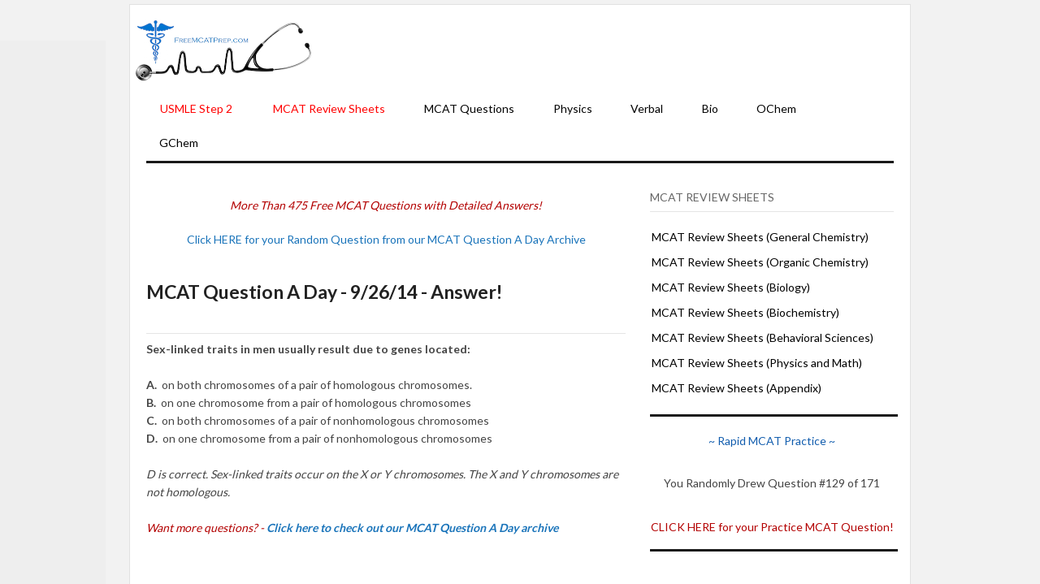

--- FILE ---
content_type: text/html; charset=UTF-8
request_url: https://www.freemcatprep.com/2014/08/mcat-question-day-92614-answer.html
body_size: 20946
content:
<!DOCTYPE html>
<html dir='ltr' xmlns='http://www.w3.org/1999/xhtml' xmlns:b='http://www.google.com/2005/gml/b' xmlns:data='http://www.google.com/2005/gml/data' xmlns:expr='http://www.google.com/2005/gml/expr'>
<head>
<link href='https://www.blogger.com/static/v1/widgets/2944754296-widget_css_bundle.css' rel='stylesheet' type='text/css'/>

<script async src="//pagead2.googlesyndication.com/pagead/js/adsbygoogle.js"></script>
<script>
  (adsbygoogle = window.adsbygoogle || []).push({
    google_ad_client: "ca-pub-7401883073252261",
    enable_page_level_ads: true
  });
</script>
<meta content='text/html; charset=UTF-8' http-equiv='Content-Type'/>
<meta content='blogger' name='generator'/>
<link href='https://www.freemcatprep.com/favicon.ico' rel='icon' type='image/x-icon'/>
<link href='https://www.freemcatprep.com/2014/08/mcat-question-day-92614-answer.html' rel='canonical'/>
<link rel="alternate" type="application/atom+xml" title="FreeMCATPrep.com - Atom" href="https://www.freemcatprep.com/feeds/posts/default" />
<link rel="alternate" type="application/rss+xml" title="FreeMCATPrep.com - RSS" href="https://www.freemcatprep.com/feeds/posts/default?alt=rss" />
<link rel="service.post" type="application/atom+xml" title="FreeMCATPrep.com - Atom" href="https://www.blogger.com/feeds/3948424998571217518/posts/default" />

<link rel="alternate" type="application/atom+xml" title="FreeMCATPrep.com - Atom" href="https://www.freemcatprep.com/feeds/964165006560415312/comments/default" />
<!--Can't find substitution for tag [blog.ieCssRetrofitLinks]-->
<meta content='https://www.freemcatprep.com/2014/08/mcat-question-day-92614-answer.html' property='og:url'/>
<meta content='MCAT Question A Day - 9/26/14 - Answer!' property='og:title'/>
<meta content=' Sex -linked tr a it s in m e n u s u a ll y res ult du e to ge n es  l oca ted:     A.   on both c hr o m osomes of a pair of h o m o l ogo...' property='og:description'/>
<title>MCAT Question A Day - 9/26/14 - Answer! | FreeMCATPrep.com</title>
<meta content='index,follow' name='robots'/>
<link href="//fonts.googleapis.com/css?family=Lato:400,700,900" rel="stylesheet" type="text/css">
<link href='https://www.freemcatprep.com/2014/08/mcat-question-day-92614-answer.html' rel='canonical'/>
<style id='page-skin-1' type='text/css'><!--
/*
<bitfactor=space></bitfactor>
<bitfactor=space></bitfactor>
<bitfactor=space></bitfactor>
-----------------------------------------------
Blogger Template Style
Name:     Super SEO
Author : Kang Ismet
Author URL : http://bloggertut.com
Published by : GalleryBloggerTemplates.com
Date:     23 Oct 2012
----------------------------------------------- */
#navbar-iframe {display: none; height: 0 !important; visibility: hidden;}
/* Begin Typography & Colors */
*{margin:0;padding:0;}
body{background:#f2f2f2;margin:5px auto;font-size:14px;font-family: "Lato", "Myriad Pro", "Arial", sans-serif;color:#444;line-height:1.5;}
a{color:#1A74BA;text-decoration:none;outline:none;}
a:hover, a:active{color:#174271;text-decoration:underline;}
blockquote{border-left:5px solid #ddd;margin:10px 20px;padding-left:7px;font:italic 1em/1.5 Georgia, Times, serif;}
input, button, textarea, select{ font:normal 12px/12px "Verdana", sans-serif;color:#535353;vertical-align:middle;}
legend{display:none;}
fieldset{border:none;}
img{border:0;}
/* wrapper */
#wrapper{width:960px;padding:10px 0 0 0;margin:0 auto;overflow:hidden;background:white;border:1px solid #e1e1e1;}
/* Header */
#header-wrapper{width:920px;padding:0 0 0px 20px;position:relative;height:105px;}
h1.logo{margin:10px 0 0 0;padding:0;width:400px;font-size:250%;}
h1.logo a{padding:0 0 0 5px;width:400px;text-transform:uppercase;color:#444;text-decoration:none;}
.descriptionwrapper {margin:0 0 0 7px;padding:0;width:400px;font-size:100%;}
#header-inner {
width:432px;
background-position:left;
margin-left:auto;
margin-right:auto;
float:left;
}
#header {
color:#000000;
text-align:left;
}
#r_head{
width:468px;
float:right;
padding-top:20px;
}
/* Search */
.search{width:250px;position:absolute;right:0;bottom:30px;padding:11px 20px 0 0;}
.search form{float:right;margin-right:0;}
.search input{float:left;background:url(https://lh3.googleusercontent.com/blogger_img_proxy/AEn0k_slLFy9zxYfEh1neEpOmygBLW5_GW6oaFKaqtZsTozq7CamXcfQEBtvQ9NJh_owHkFeN705Bsga_ySPO2LZEOh-NNQB_eMzIrh8nkaX97b_9DEZujJ-mRJ8eMoSQRwSUIMtjfkJI-z_GQESQqwUyvavLsCK=s0-d) no-repeat;border:none;padding:8px 0 7px 18px;width:182px;color:#000066;font-weight:bold;}
.search button{float:left;background:url(https://lh3.googleusercontent.com/blogger_img_proxy/AEn0k_thzMu2HdisFJhD5I5meE7UQsettcbY--rsYPUfrj8NP8trRp6UbdHH8x9gK0pOT4Rry_OLbM7p6U7bjKn_u7sRQGDevPQFeg9-M6jXCzXvME4jMNhj3mzxndcjST3az5mZKmZTosZMssdjHc8Apss7wqqTJA=s0-d) no-repeat;width:44px;height:29px;border:none;cursor:pointer;color:#fff;vertical-align:middle;padding:2px 5px 5px 0;font:bold 12px/12px "Verdana", sans-serif;}
/* Top Menu */
.menu{width:880px;margin:0 20px;border:0 solid #403f3f ;background:none;overflow:hidden;border-bottom:3px solid #191919;}
/**/ * html .menu{height:1%;} /* */
.menu ul, .menu li{float:left;list-style:none;margin:0;padding:0;}
.menu li a{display:block;margin:0;padding:7px 10px;color:#000;text-decoration:none;font-weight:normal;}
.menu li a:hover{background-color:#2A2A2A;}
.selected{background-color:#2A2A2A;}
.clear{clear:both}
.right {float:right;}
.right a{color:#999;}
.right a:hover{color:#444;text-decoration:none;}
.left {float:left;}
/*******************
*        TOP                           *
********************/
#top {
background: #fff;
margin: 0 auto;
padding: 0;
width:920px;
}
#topnav {
background: #fff;
height: 32px;
margin: 0;
padding:2px 0 1px 0;
border-top: 1px solid #f0f0f0;
border-bottom: 1px solid #f0f0f0;
font-size: 11px;
}
#topnav .current_page_item {
background: #242423;
}
#topnav .current_page_item a {
color: #fff !important;
}
#topnav ul {
float: left;
list-style: none;
margin: 0 0 0 1px;
padding: 0;
}
#topnav li {
float: left;
list-style: none;
margin: 0 5px 0 0;
padding: 0;
font-weight: bold;
text-transform: uppercase;
}
#topnav ul li {
list-style: none;
margin: 0 0 0 5px;
padding: 0;
/*border-right: 1px solid #045;*/
}
#topnav li a, #topnav li a:link, #topnav li a:visited {
font-weight: bold;
color: #242423;
display: block;
margin: 0;
padding: 8px 12px 7px 12px;
}
#topnav li a:hover, #topnav li a:active {
background: #242423;
color: #fff;
display: block;
text-decoration: none;
margin: 0;
padding: 8px 12px 7px 12px;
border-bottom: none;
}
#topnav li li a, #topnav li li a:link, #topnav li li a:visited {
background: #fff;
width: 130px;
color: #111;
float: none;
margin: 0;
padding: 8px 12px 7px 12px;
border-bottom: 1px solid #ddd;
border-left: 1px solid #ddd;
border-right: 1px solid #ddd;
}
#topnav li li a:hover, #topnav li li a:active {
background: #242423;
color: #fff;
padding: 8px 12px 7px 12px;
}
#topnav li ul {
z-index: 9999;
width: 155px;
margin: 0;
padding: 0;
position: absolute;
left: -999em;
height: auto;
}
#topnav li li {
border:none;
}
#topnav li ul a {
width: 120px;
}
#topnav li ul a:hover, #topnav li ul a:active {
}
#topnav li ul ul {
margin: -29px 0 0 156px;
border: none;
}
#topnav li:hover ul ul, #topnav li:hover ul ul ul, #topnav li.sfhover ul ul, #topnav li.sfhover ul ul ul {
left: -999em;
}
#topnav li:hover ul, #topnav li li:hover ul, #topnav li li li:hover ul, #topnav li.sfhover ul, #topnav li li.sfhover ul, #topnav li li li.sfhover ul {
left: auto;
}
#topnav li:hover, #topnav li.sfhover {
position: static;
}
#topnav .left a {
margin: 0;
padding: 0 5px 0 5px;
}
/*Menu*/
#navbarsecond{
border-top: 0px solid #e5e5e5;
border-bottom: 3px solid #191919;
width:920px;
margin:0 20px;
}
/* Dropdown menu */
.dropdown, .dropdown * { margin: 0; padding: 1px; list-style: none; }
.dropdown { line-height: 1.0; }
.dropdown ul { position: absolute; top: -999em; width: 160px; /* left offset of submenus need to match (see below) */ }
.dropdown ul li { width: 100%; }
.dropdown li:hover { visibility: inherit; /* fixes IE7 'sticky bug' */ }
.dropdown li { float:left; display:inline;  position: relative; }
.dropdown a {  position: relative; }
.dropdown li:hover ul,
.dropdown li.sfHover ul { left: 0; top:43px; /* match top ul list item height */ z-index: 99; }
ul.dropdown li:hover li ul,
ul.dropdown li.sfHover li ul { top: -999em; }
ul.dropdown li li:hover ul,
ul.dropdown li li.sfHover ul { left: 160px; /* match ul width */ top: 0; }
ul.dropdown li li:hover li ul,
ul.dropdown li li.sfHover li ul { top: -999em; }
ul.dropdown li li li:hover ul,
ul.dropdown li li li.sfHover ul { left: 160px; /* match ul width */ top: 0; }
#navbarsecond .dropdown ul { position: absolute; top: -999em; width: 160px; /* left offset of submenus need to match (see below) */ }
#navbarsecond .dropdown li:hover ul,
#navbarsecond .dropdown li.sfHover ul { left: 0; top:47px; /* match top ul list item height */ z-index: 99; }
#navbarsecond ul.dropdown li:hover li ul,
#navbarsecond ul.dropdown li.sfHover li ul { top: -999em; }
#navbarsecond ul.dropdown li li:hover ul,
#navbarsecond ul.dropdown li li.sfHover ul { left: 160px; /* match ul width */ top: -10px; }
#navbarsecond ul.dropdown li li:hover li ul,
#navbarsecond ul.dropdown li li.sfHover li ul { top: -999em; }
#navbarsecond ul.dropdown li li li:hover ul,
#navbarsecond ul.dropdown li li li.sfHover ul { left: 160px; /* match ul width */ top: -10px; }
.dropdown {
float:left;
}
.dropdown a {
padding: 12px 10px 15px;
margin:0 19px 0 0;
text-decoration:none;
line-height:1.2;
font-size: 14px;
color: #848484;
display:block;
}
.dropdown a:hover {
background:#ededed;
color:#dadada;
}
.dropdown ul {
text-align: left;
margin: 0;
background:#ededed;
border-top:none;
z-index:999;
padding:10px 0 10px;
}
#navbar .dropdown ul ul {
top:-10px;
padding:10px 0 10px;
}
.dropdown .current_page_item a,
.dropdown .current-cat a,
.dropdown .current-menu-item a,
.dropdown .current_page_item a,
.dropdown .current-cat a,
.dropdown .current-menu-item a {
outline:0;
color: #848484;
font-weight:bold;
}
.dropdown .current_page_item ul a,
.dropdown .current-cat ul a,
.dropdown .current-menu-item ul a,
.dropdown .current_page_item ul a,
.dropdown .current-cat ul a,
.dropdown .current-menu-item ul a {
outline:0;
font-weight:normal;
color:#c0c0c0;
}
.dropdown li ul li {
float:left;
margin:0;
padding:0;
}
.dropdown li ul li a {
color:#dadada;
margin:0;
padding:3px 10px;
}
.dropdown li:hover a {
color:#dadada;
background:#ededed;
}
.dropdown li:hover ul a {
color:#848484;
}
.dropdown li:hover li a:hover {
color:#dadada;
}
.dropdown a.sf-with-ul {
min-width:1px;
}
.sf-sub-indicator {
display:block;
margin:0;
height:10px;
width:100%;
float:left;
text-indent:-999em;
overflow:hidden;
background:url('https://blogger.googleusercontent.com/img/b/R29vZ2xl/AVvXsEhkn3ms-z9lLHq6znjdZE5udLVo9d8QafNUhcGNzvKLwSVGe_RgkCRwhWjI22_183IpjYcUKnifrqgQWg4QuEseDuS3yRZEnCagSw6Oed9Yh_8v3UkRtFPHskKkPT77NSPTh3WkZe0AWPgy/') no-repeat center;
}
.dropdown li:hover li .sf-sub-indicator {  /* give all except IE6 the correct values */
background:url('https://blogger.googleusercontent.com/img/b/R29vZ2xl/AVvXsEiTmtcCYvWH2omSU8HoaclWpn7qrpYD9VT5HWUc5mn1r-909lZd1AqgC7cV60UMAQctc_MRsSCLCbIO8v4txG9ef2afzr4NHjxEVPPhPaFrttYzKvwuT3PtKdWAa9ITOBJq5jwlYjbtm7mc/') no-repeat right; /* 8-bit indexed alpha png. IE6 gets solid image only */
width:10px;
float:right;
margin:5px 0 0 5px;
}
#navbarsecond .sf-sub-indicator {
display:block;
margin:0;
height:10px;
width:100%;
float:left;
text-indent:-999em;
overflow:hidden;
background:url('https://blogger.googleusercontent.com/img/b/R29vZ2xl/AVvXsEglBcJVGp2ykdd2u6nrL-NJbEqmKivGn2KxDyVviKMSXRIVrxBHiT_C8zo2yAeW9fyR8ExVrxzivQZiGPW5ln0lKsK0ydo5v8Wb3VaKkkuAskNG2Jhf3qd-t5gzLABLDT4nJGB3t5hjPi3e/') no-repeat center;
}
#navbarsecond .dropdown li:hover .sf-sub-indicator {
background:url('https://blogger.googleusercontent.com/img/b/R29vZ2xl/AVvXsEjn5oM3io0Hv5D75wP_PnvVcy7Ogw8za8NQ7U4nU3jgHxoLIHGtZ5i9KZZ4SSJ-5Wlr1g5QKvjeToSdz5UN7vRmwgREWr2OuHMWT7Bnin8SVX3U004XAOJFrjR9j2FbrxxnInLtSz1cjAWv/') no-repeat center;
}
#navbarsecond .dropdown li:hover li .sf-sub-indicator {  /* give all except IE6 the correct values */
background:url('https://blogger.googleusercontent.com/img/b/R29vZ2xl/AVvXsEhcKd4iTBthXX50_THfh6ET_32qq7DYNBgwsnzc3EuebjLbOig4YPiH8ivVlj-I4Or1fbtPZ1dNi_l9KhUltnzgTnI2d6BuYN1vhJpxBM6L5NWnW6ssL01P56UZWTF9wyg7Ne130jqlbAoM/') no-repeat right; /* 8-bit indexed alpha png. IE6 gets solid image only */
width:10px;
float:right;
margin:5px 0 0 5px;
}
#navbarsecond .dropdown a {
color: #000;
font-size:14px;
padding:12px 13.26px;
line-height:1.2;
}
#navbarsecond .dropdown a:hover {
background: #242423;
color:#fff;
}
#navbarsecond .dropdown ul {
background: #242423;
padding:10px 0 10px;
margin-top:-4px;
}
#navbarsecond .dropdown ul ul {
top:-10px;
padding:10px 0 10px;
background: #242423;
}
#navbarsecond .dropdown li ul li {
color:#000;
}
#navbarsecond .dropdown li ul li a {
color:#000;
padding:4px 10px;
}
#navbarsecond .dropdown li:hover a {
color:#fff;
background: #242423;
}
#navbarsecond .dropdown li:hover ul a {
color:#fff;
}
#navbarsecond .dropdown li:hover li a:hover {
color:#dadada;
}
#crosscol-wrapper {margin:0 20px; padding:10px 0 0 0;}
/* layout */
#main{margin:10px 0;}
#content{margin:0;width:590px;float:left;margin:0;padding:0 15px 0 20px; line-height:150%;padding-bottom:none !important;}
.post{padding:0;text-align:left;}
#sidebarwrap{width:300px; float:left;padding:0 20px 0 15px;margin:0;}
/* CONTENT */
#content h2{color:#222;text-align:left;font-size:23px; font-family:  "Lato" "Myriad Pro", "Arial", sans-serif;padding:0;margin:0;line-height: 1.1;padding-right:25px;}
#content h2 a{color:#222;text-decoration:none;}
#content h2 a:hover{color:#1A74BA;}
#content h3, #content h4{color:#111;font:normal 19px/19px Arial, sans-serif;letter-spacing:-0.5px;padding:0;}
#content h3 a{color:#111;text-decoration:none;}
#content h3 a:hover{color:#DF2F00;text-decoration:none;}
.under, .info{	margin-top:5px; font-size:11px;height:18px;line-height:18px;}
.categories{background:url(https://blogger.googleusercontent.com/img/b/R29vZ2xl/AVvXsEg_t9RPzEfRKkgJoH_j4JIbFDVGNorELtMUkp9_h-wySDHDrnbqWebjLFXLEniibHv-nAczQ7IGO5uGzl_7KM6Xuz5rH-H8SVaJgLcjzCSg1W6LdLMOhxKYbh_rLOD__mRR2tvNEcsg_8PY/s13/icon-article-tags.png) 0 center no-repeat;padding:0 0 0 20px;float:left;}
.jump-link {padding:0 0 0 20px;float:right;font-weight:bold;font-size:12px;}
#content .under a, #content .info a{color:#666;text-decoration:none;}
/* table setting for content only*/
#content table{background:#FFF;border:1px solid #CCC;border-collapse:collapse;margin:5px 0 10px;}
#content th, #content td{border:1px solid #CCC;padding:5px 10px;text-align:left;vertical-align:top;}
#content tr.even td{background:#F7F7F7;}
#content th{background:#EDEFF0;}
.post br{padding:0;margin:0;line-height:100%;}
.post p{padding:0;margin:0px 0 0px 0;}
.post{padding-bottom:0px;line-height:1.6em}
.post ul{list-style:none;margin:0px 0 10px 0;}
.post ul li{padding-left:33px;position:relative;background:url(https://blogger.googleusercontent.com/img/b/R29vZ2xl/AVvXsEi1U_PTDvJ3mdIsFAVSKDAc8-lWI-6ua1Vlt-S8NsAnF1MxNTvRKta3j_m2yFFW_LzjrW3qFEAT5-463fvMNIHu_Rri21yeuE-pKgEEO9EVZ_gIxoGOTN6mRSuSBedYi1cFXjW6JEcKUAn7/s1600/p-con-li.png) no-repeat 15px 3px;}
.post ol {padding:10px 0;}
.post ol li{margin:0 0 0 35px;position:relative;}
.post img{max-width:590px;}
.post-meta{background:none;color:#999;font-size:11px;margin:8px 0;padding-bottom:8px;width:590px; border-bottom:1px solid #e5e5e5}
.post-meta a{color:#999;font-style:normal}
.post-meta a:hover{color:#1A74BA}
.post-meta span {padding: 0px 10px 0px 0px;}
/* Related Post */
#content .related_posts{margin-top:25px;padding:0 10px 0 0;}
#content .related_posts h4{color:#111;font-size:19px;font-family: "Lato", "Myriad Pro", "Arial", sans-serif;;color:#444;;letter-spacing:-0.5px;padding:15px 0 7px 0;border-bottom:solid 1px #fafafa;margin-bottom:5px;}
#content .related_posts a{color:#444;}
#content .related_posts ul{padding:0;}
#content .related_posts ul li{list-style:none;padding:9px 5px 9px 14px;border-bottom:1px solid #eee;line-height:18px;background:url(https://blogger.googleusercontent.com/img/b/R29vZ2xl/AVvXsEhhQYGhouA3XNjP06QToy1MIy7IoEC5SHJVkRftKtx8dwOJMxhsOpkgP-GUWqX8QOLAgSh4yVT5hE1DehlcPEwKfHOosKVlnDehXSk09f_-62va5okudH_tSb2GoeOe5o17yyE0fC6sF4UC/) no-repeat 0 14px;}
/* SIDEBAR */
#sidebarwrap{margin-top:15px;}
#sidebarwrap .module, #sidebarwrap .subscribe{margin-bottom:5px;padding:0 0 5px 0;width:300px;}
#sidebarwrap .widget{margin-bottom:5px;padding:0 0 5px 0; line-height:150%;}
#sidebarwrap .widget h2{
border-bottom: 1px solid #E5E5E5;
font-size: 14px;
line-height: 1.3;
margin: 0 0 15px 0;
padding:8px 0;
text-transform:uppercase;
color: #666;
font-weight:normal;
}
#sidebarwrap p{padding:2px 0;margin:2px 0;}
#sidebarwrap .widget ul{list-style-type:none;margin:0 2px;padding:0;}
#sidebarwrap .widget ul li{padding:5px 0;color:#444;font-weight:normal;}
#sidebarwrap .widget a{color:#000000;}
/* Label */
#sidebarwrap .Label ul{list-style-type:none;margin:0 2px;padding:0;}
#sidebarwrap .Label ul li{padding:5px 0;border-bottom:1px solid #eee;color:#444;font-weight:normal;width:142px;float:left;margin:0 3px;}
#sidebarwrap .Label ul li a{background:transparent url(https://blogger.googleusercontent.com/img/b/R29vZ2xl/AVvXsEiVtsPCPAj2IVL4H24lStcvGkhzHAR0FkLmgU3GyP4bAvPhvg5MlpZ0tuZ6stZUVb31V5ClNpJtOU-1oX2mSQoItFRyb7MYfmQqKM9rXqZPxV01VEwUcH_UCXQn-dE-szVYtRVn6q18eL_j/s1600/bullet.png) no-repeat 0 5px;padding-left:12px;color:#444;}
#sidebarwrap .Label ul li a:hover{color:#000;text-decoration:none}
#ArchiveList {padding:0 0 0 20px;}
#ArchiveList ul li {padding:3px 0;}
.zippy{color:#aaa}
#sidebarwrap .LinkList ul{padding:0;margin-bottom:5px;}
#sidebarwrap .LinkList ul li{list-style:none;padding:10px 0 10px 15px;line-height:15px;background:transparent url(https://blogger.googleusercontent.com/img/b/R29vZ2xl/AVvXsEiVtsPCPAj2IVL4H24lStcvGkhzHAR0FkLmgU3GyP4bAvPhvg5MlpZ0tuZ6stZUVb31V5ClNpJtOU-1oX2mSQoItFRyb7MYfmQqKM9rXqZPxV01VEwUcH_UCXQn-dE-szVYtRVn6q18eL_j/s1600/bullet.png) 0 14px no-repeat;border-bottom:solid 1px #eee;}
/* Footer */
.footer{background:#fff;width:920px;padding:0 20px 20px 20px;overflow:hidden;margin:0 auto;}
.footer hr{border-left:none;border-right:none;border-top:3px solid #E0DFDF;border-bottom:none;height :1px;display:block;margin-bottom:10px;}
.footer p{padding:1px 0;color:#666;font-size:11px;}
.footer p a, .footer p a:visited, .footer p a:hover{color:#333;font-weight:normal;text-decoration:none;}
/* Clear fix */
.clearfix:after{clear:both;display:block;content:".";height:0;visibility:hidden;}
.clearfix{display:inline-table;}
/* Hides from IE-mac \*/
* html .clearfix{height:1%;}
.clearfix{display:block;}
/* End hide from IE-mac */
/* Comments
----------------------------------------------- */
#comments h4 { color:#111;font-size:normal 19px;font-family: "Lato", "Myriad Pro", "Arial", sans-serif;padding:10px 0 10px 0;margin-bottom:10px;}
#comments-block {
line-height:1.6em;
margin:1em 0 1.5em;
}
#comments-block .comment-author {
padding-left:20px;
font:bold 14px/14px Arial, sans-serif;
}
#comments-block .comment-body {
margin-top:0;
padding-left:0;
padding-top:10px;
}
#comments-block .comment-footer, #comments-block .comment-footer a{
font-size:11px;
margin:0 0 10px 0;
padding-bottom:5px;
padding-left:0;
text-transform:none;
color:#aaa;
}
#comments-block .comment-footer{border-bottom: solid 1px #ccc;}
#comments-block .comment-body p {
margin:0;
padding-bottom:15px;
}
.deleted-comment {
color:gray;
font-style:italic;
}
#commentsHolder{width:620px;}
#blog-pager-newer-link {
float: left;
}
#blog-pager-older-link {
float: right;
}
#blog-pager {
margin-top: 20px;
padding-top:20px;
text-align: center;
border-top:1px solid #e5e5e5;
}
.blog-pager-older-link,.blog-pager-newer-link{width:32px;height:32px;display:block;text-indent:-9999px;background-image:url(https://blogger.googleusercontent.com/img/b/R29vZ2xl/AVvXsEhNNgDW8j1g0oQxq0DEkozQFUotjVh8G1ns8gmXdVEiXH19csLKoFrxR19IbkDTWRoLZ5cyjHKUsMhIWJALPham2OAzboAvcrCBvT1GBBviJHeeP1TU80byGxOizi_BoWyQyP-XLNUybDmK/s1600/rightarrow.png);background-repeat:no-repeat}
.blog-pager-newer-link{background-image:url(https://blogger.googleusercontent.com/img/b/R29vZ2xl/AVvXsEjWuHavha59mUTvmKDNys5JY9WGJWWCnQblSIPlg86OXtLW-5QNKkT8V9_CHzGqtVuNQq3bMYlSCv6Z1Zt1cpg3O1mST3NpP5rnnkklD6gfj8FCl0K4rL1zXKrG7upDs4tPEUMCr2zvZrJR/s1600/leftarrow.png)}
.blog-pager-older-link,.blog-pager-newer-link{width:32px;height:32px;display:block;text-indent:-9999px;background-image:url(https://blogger.googleusercontent.com/img/b/R29vZ2xl/AVvXsEhNNgDW8j1g0oQxq0DEkozQFUotjVh8G1ns8gmXdVEiXH19csLKoFrxR19IbkDTWRoLZ5cyjHKUsMhIWJALPham2OAzboAvcrCBvT1GBBviJHeeP1TU80byGxOizi_BoWyQyP-XLNUybDmK/s1600/rightarrow.png);background-repeat:no-repeat}
.blog-pager-newer-link{background-image:url(https://blogger.googleusercontent.com/img/b/R29vZ2xl/AVvXsEjWuHavha59mUTvmKDNys5JY9WGJWWCnQblSIPlg86OXtLW-5QNKkT8V9_CHzGqtVuNQq3bMYlSCv6Z1Zt1cpg3O1mST3NpP5rnnkklD6gfj8FCl0K4rL1zXKrG7upDs4tPEUMCr2zvZrJR/s1600/leftarrow.png)}
.home-link{display:none}
.feed-links {
margin-top: 10px;
clear: both;
line-height: 2.5em;
}
#comments .form-comment {width:580px;}
#comments .form-comment iframe {width:580px;margin:0;padding:0;}
.clear{clear:both;}
/* Sponsor */
#sidebarwrap .sponsor{padding:3px 0;margin:0;text-align:center;border:#ccc 1px solid;}
#sidebarwrap .sponsor img{padding:5px;margin:3px;border:#ddd 1px solid;background:#fefefe;}
/* FORM */
.inputbox{padding:3px;font-family:Tahoma, Arial, sans-serif;font-size:100%;}
.inputbox{background:#FFFFFF;color:#000;border: 1px solid #999;}
.button{padding:2px 5px;border: 1px solid #999; color: #000; background:#eee;}
.thumbimg{float:left;margin:4px 10px 0 0px;border:1px solid #eee;padding:5px;}
/* social media buttons on post page  */
#content .socialmedia-post h3{color:#1A74BA;padding:0 0 7px 0;}
.socialmedia-post ul{ height:30px;padding:0 !important;margin: 0 auto;}
.socialmedia-post ul li{ padding: 0 15px 0 0;margin:0;float:left;list-style:none;background:none;}
.socialmedia-post ul li .last{ padding:0;margin:0}
.stumblebutton {padding:0;margin:1px 0 0 0;}
.forads a{font-weight:bold;}
.PostDate {color:red;}
/* Social Icons */
.iconFacebook,
.iconGoogle,
.iconTwitter,
.iconRSS {
background: transparent url('https://blogger.googleusercontent.com/img/b/R29vZ2xl/AVvXsEhsUJdXoevmlKTrcsAQ-4ewd0XiFPv6-SD1ev3iVytmWUAkmlLcRYeHkCnIpdjgJJRNNpAqB_AsPNptiHYs3lZ511ABZRiEFv_JjVAFl_GkLeoTsPWxbzqWk9R6GGrQj-Xr_HF6A3xX4w1F/s1600/socialicons.png') no-repeat 4px 0;
border-left: 1px solid #fafafa;
display: block;
float: right;
font-size: 11px !important;
font-weight: bold;
height: 32px;
line-height: 32px !important;
margin: 0 0 0 6px;
padding: 0 6px 0 30px;
}
.iconGoogle {
background-position: 4px -36px;
}
.iconTwitter {
background-position: 4px -72px;
}
.iconRSS {
background-position: 4px -108px;
padding-right: 0;
}
.iconFacebook:hover {
background-position: 4px -144px;
}
.iconGoogle:hover {
background-position: 4px -180px;
}
.iconTwitter:hover {
background-position: 4px -216px;
}
.iconRSS:hover {
background-position: 4px -253px;
}
#post-share-button{margin-top:25px;background:#fafafa;padding:10px 10px 5px 15px;width:95%}
.breadcrumbs{padding:5px 5px 5px 0;margin-bottom:20px;margin-top:0px;font-size:11px;color:#5B5B5B;border-bottom:1px dotted #eee;border-top:1px dotted #eee;}
#Attribution1 {display: none;}
#comments p a{ display: none !important;}

--></style>
<style type='text/css'> 

</style>
<script charset="utf-8" src="//ajax.googleapis.com/ajax/libs/jquery/1.3.2/jquery.min.js" type="text/javascript"></script>
<script src="//kangismet.googlecode.com/files/easy-loading.js" type="text/javascript"></script>
<script charset='utf-8' type='text/javascript'>
$(function() {
$("img").lazyload({placeholder : "http://kangismet.googlecode.com/files/grey.png",threshold : 200});
});
</script>
<link href='https://www.blogger.com/dyn-css/authorization.css?targetBlogID=3948424998571217518&amp;zx=589afdca-c841-4581-8ddb-f53beab170f9' media='none' onload='if(media!=&#39;all&#39;)media=&#39;all&#39;' rel='stylesheet'/><noscript><link href='https://www.blogger.com/dyn-css/authorization.css?targetBlogID=3948424998571217518&amp;zx=589afdca-c841-4581-8ddb-f53beab170f9' rel='stylesheet'/></noscript>
<meta name='google-adsense-platform-account' content='ca-host-pub-1556223355139109'/>
<meta name='google-adsense-platform-domain' content='blogspot.com'/>

<!-- data-ad-client=ca-pub-7401883073252261 -->

</head>
<script src='https://ajax.googleapis.com/ajax/libs/jquery/1.7.2/jquery.min.js' type='text/javascript'></script>
<script type='text/javascript'>
//<![CDATA[

(function($){$.fn.superfish=function(op){var sf=$.fn.superfish,c=sf.c,$arrow=$(['<span class="',c.arrowClass,'"> &#xbb;</span>'].join("")),over=function(){var $$=$(this),menu=getMenu($$);clearTimeout(menu.sfTimer);$$.showSuperfishUl().siblings().hideSuperfishUl();},out=function(){var $$=$(this),menu=getMenu($$),o=sf.op;clearTimeout(menu.sfTimer);menu.sfTimer=setTimeout(function(){o.retainPath=($.inArray($$[0],o.$path)>-1);$$.hideSuperfishUl();if(o.$path.length&&$$.parents(["li.",o.hoverClass].join("")).length<1){over.call(o.$path);}},o.delay);},getMenu=function($menu){var menu=$menu.parents(["ul.",c.menuClass,":first"].join(""))[0];sf.op=sf.o[menu.serial];return menu;},addArrow=function($a){$a.addClass(c.anchorClass).append($arrow.clone());};return this.each(function(){var s=this.serial=sf.o.length;var o=$.extend({},sf.defaults,op);o.$path=$("li."+o.pathClass,this).slice(0,o.pathLevels).each(function(){$(this).addClass([o.hoverClass,c.bcClass].join(" ")).filter("li:has(ul)").removeClass(o.pathClass);});sf.o[s]=sf.op=o;$("li:has(ul)",this)[($.fn.hoverIntent&&!o.disableHI)?"hoverIntent":"hover"](over,out).each(function(){if(o.autoArrows){addArrow($(">a:first-child",this));}}).not("."+c.bcClass).hideSuperfishUl();var $a=$("a",this);$a.each(function(i){var $li=$a.eq(i).parents("li");$a.eq(i).focus(function(){over.call($li);}).blur(function(){out.call($li);});});o.onInit.call(this);}).each(function(){var menuClasses=[c.menuClass];if(sf.op.dropShadows&&!($.browser.msie&&$.browser.version<7)){menuClasses.push(c.shadowClass);}$(this).addClass(menuClasses.join(" "));});};var sf=$.fn.superfish;sf.o=[];sf.op={};sf.IE7fix=function(){var o=sf.op;if($.browser.msie&&$.browser.version>6&&o.dropShadows&&o.animation.opacity!=undefined){this.toggleClass(sf.c.shadowClass+"-off");}};sf.c={bcClass:"sf-breadcrumb",menuClass:"sf-js-enabled",anchorClass:"sf-with-ul",arrowClass:"sf-sub-indicator",shadowClass:"sf-shadow"};sf.defaults={hoverClass:"sfHover",pathClass:"overideThisToUse",pathLevels:1,delay:800,animation:{opacity:"show"},speed:"normal",autoArrows:true,dropShadows:true,disableHI:false,onInit:function(){},onBeforeShow:function(){},onShow:function(){},onHide:function(){}};$.fn.extend({hideSuperfishUl:function(){var o=sf.op,not=(o.retainPath===true)?o.$path:"";o.retainPath=false;var $ul=$(["li.",o.hoverClass].join(""),this).add(this).not(not).removeClass(o.hoverClass).find(">ul").hide().css("visibility","hidden");o.onHide.call($ul);return this;},showSuperfishUl:function(){var o=sf.op,sh=sf.c.shadowClass+"-off",$ul=this.addClass(o.hoverClass).find(">ul:hidden").css("visibility","visible");sf.IE7fix.call($ul);o.onBeforeShow.call($ul);$ul.animate(o.animation,o.speed,function(){sf.IE7fix.call($ul);o.onShow.call($ul);});return this;}});})(jQuery);

jQuery(document).ready(function($) { 
	
	$('#navbar ul.dropdown').superfish({ 
		delay:       100,								// 0.1 second delay on mouseout 
		animation:   {opacity:'show',height:'show'},	// fade-in and slide-down animation 
		dropShadows: false								// disable drop shadows 
	});
	
	$('#navbarsecond ul.dropdown').superfish({ 
		delay:       100,								// 0.1 second delay on mouseout 
		animation:   {opacity:'show',height:'show'},	// fade-in and slide-down animation 
		dropShadows: false								// disable drop shadows 
	});
	
});
//]]>
</script>
<script type='text/javascript'>
 // ganti angka dibawah untuk mengatur jumlah karakter
 summary_noimg = 350;
 summary_img = 280;

 // ganti angka dibawah untuk merubah ukuran thumbnail
 img_thumb_height = 120;
 img_thumb_width = 160;

 // ganti dengan gambar sesuai selera anda
 img_thumb_nosrc = "https://blogger.googleusercontent.com/img/b/R29vZ2xl/AVvXsEiQoMnkJ9-5pJxbTv9V1tcmZfo-FhT2hjnZaKlKuALbRAGViHwEUWHyLLCzc8jtWVMoLnp4CX08bH8iepXlTcl6BHumSHGJ4aYJAIeyxA3dlbobNejtJxLbyGzCnqTsW6MxHeeiQu3mBl2T/s1600/default.png";
</script>
<script type='text/javascript'>
 //<![CDATA[

 function removeHtmlTag(strx,chop){
  if(strx.indexOf("<")!=-1)
  {
   var s = strx.split("<");
   for(var i=0;i<s.length;i++){
    if(s[i].indexOf(">")!=-1){
     s[i] = s[i].substring(s[i].indexOf(">")+1,s[i].length);
    }
   }
   strx =  s.join("");
  }
  chop = (chop < strx.length-1) ? chop : strx.length-2;
  while(strx.charAt(chop-1)!=' ' && strx.indexOf(' ',chop)!=-1) chop++;
  strx = strx.substring(0,chop-1);
  return strx+'...';
 }

 function createSummaryAndThumb(pID){
  var div = document.getElementById(pID);
  var imgtag = "";
  var img = div.getElementsByTagName("img");
  var summ = summary_noimg;

  // this block of code is used to add default thumbnail to post without images
  if(img.length<=1) {
   imgtag = '<div style="clear:both; margin:0 10px 10px 0px;float:left;"><img src="'+img_thumb_nosrc+'" width="'+img_thumb_width+'px" height="'+img_thumb_height+'px"/></div>';
   summ = summary_noimg;
  }

  if(img.length>=1) {
   imgtag = '<span style="float:left; padding:0px 10px 5px 0px;"><img src="'+img[0].src+'" width="'+img_thumb_width+'px" height="'+img_thumb_height+'px"/></span>';
   summ = summary_img;
  }

  var summary = imgtag + '<div>' + removeHtmlTag(div.innerHTML,summ) + '</div>';
  div.innerHTML = summary;
 }

 //]]>
</script>
<body>
<div id='wrapper'>
<!-- skip links for text browsers -->
<span id='skiplinks' style='display:none;'>
<a href='#main'>skip to main </a> |
     <a href='#sidebar'>skip to sidebar</a>
</span>
<!-- header START -->
<div style='width:100%'>
<div style='float:left; height:100%; width:23.4%; vertical-align: middle;'>
<center>
<a href='http://www.freemcatprep.com' target='_blank'>
<img alt='FreeMCATPrep Logo' border='0' src='https://blogger.googleusercontent.com/img/b/R29vZ2xl/AVvXsEgF1EOdz8Aigt55whkS1BnhoiZyeNTrXrE_d2hJpoMuwDSgIEXL6gq0-ax4T-OBLNivIzcCdnW3kI280ucB0q6464VDmk_xMPzzdxZuCuIroyPM-DXW_OrB40kryPRGSoh6aDbzsTZwpVRr/s1600/FreeMCATPrep.png' style='border:none;max-width:100%;PADDING-TOP:4.5px;PADDING-LEFT:2.5px;'/>
</a>
</center>
</div>
<div style='float:right; height:100%; width:76.6%; vertical-align: middle;'>
<center>
<script async src="//pagead2.googlesyndication.com/pagead/js/adsbygoogle.js"></script>
<!-- Leaderboard -->
<ins class="adsbygoogle"
     style="display:inline-block;width:728px;height:90px"
     data-ad-client="ca-pub-7401883073252261"
     data-ad-slot="7441123767"></ins>
<script>
(adsbygoogle = window.adsbygoogle || []).push({});
  </script>
  </center>
</div>
</div>
<!-- header END -->
<!-- Menu START -->
<div id='navbarsecond'>
<center>
<ul class='dropdown' id='secondmenu'>
<center>
<li><a href='https://step2.freemcatprep.com/p/usmle-step-2-mcmumbi-audio-files.html'><FONT COLOR='red'>USMLE Step 2</FONT></a></li>
<li><a href='https://www.freemcatprep.com/2025/03/mcat-review-sheets.html'><FONT COLOR='red'>MCAT Review Sheets</FONT></a></li>
<li><a href='http://www.freemcatprep.com/p/mcat-question-day.html'>MCAT Questions</a></li>
<li><a href='http://www.freemcatprep.com/p/mcat-physics.html'>Physics</a></li>
<li><a href='http://www.freemcatprep.com/p/mcat-verbal.html'>Verbal</a></li>
<li><a href='http://www.freemcatprep.com/p/mcat-biology.html'>Bio</a></li>
<li><a href='http://www.freemcatprep.com/p/mcat-organic-chemistry.html'>OChem</a></li>
<li><a href='http://www.freemcatprep.com/p/mcat-general-chemistry.html'>GChem</a></li>
</center>
</ul>
</center>
<div class='clear'></div>
</div><!-- /#navbarsecond -->
<!-- Main START -->
<div class='clearfix' id='main'>
<!-- Content Start-->
<div id='content'>
<div class='main section' id='main'><div class='widget HTML' data-version='1' id='HTML4'>
<div class='widget-content'>
<center><br/>
<i style="background-color: white;"><span style="color: #B30000;">More Than 475 Free MCAT Questions with Detailed Answers!</span></i>
<br/><br/>


<script>
<!--

var randomlinks=new Array()

randomlinks[0]="http://www.freemcatprep.com/2013/03/mcat-question-day-33013.html"
randomlinks[1]="http://www.freemcatprep.com/2013/03/mcat-question-day-33113.html"
randomlinks[2]="http://www.freemcatprep.com/2013/03/mcat-question-day-4113.html"
randomlinks[3]="http://www.freemcatprep.com/2013/04/mcat-question-day-4213.html"
randomlinks[4]="http://www.freemcatprep.com/2013/04/mcat-question-day-4313.html"
randomlinks[5]="http://www.freemcatprep.com/2013/04/mcat-question-day-4413.html"
randomlinks[6]="http://www.freemcatprep.com/2013/04/mcat-question-day-4513.html"
randomlinks[7]="http://www.freemcatprep.com/2013/04/mcat-question-day-4613.html"
randomlinks[8]="http://www.freemcatprep.com/2013/04/mcat-question-day-4713.html"
randomlinks[9]="http://www.freemcatprep.com/2013/04/mcat-question-day-4813.html"
randomlinks[10]="http://www.freemcatprep.com/2013/04/mcat-question-day-4913.html"
randomlinks[11]="http://www.freemcatprep.com/2013/04/mcat-question-day-41013.html"
randomlinks[12]="http://www.freemcatprep.com/2013/04/mcat-question-day-41113.html"
randomlinks[13]="http://www.freemcatprep.com/2013/04/mcat-question-day-41213.html"
randomlinks[14]="http://www.freemcatprep.com/2013/04/mcat-question-day-41313.html"
randomlinks[15]="http://www.freemcatprep.com/2013/04/mcat-question-day-41413.html"
randomlinks[16]="http://www.freemcatprep.com/2013/04/mcat-question-day-41513.html"
randomlinks[17]="http://www.freemcatprep.com/2013/04/mcat-question-day-41613.html"
randomlinks[18]="http://www.freemcatprep.com/2013/04/mcat-question-day-41713.html"
randomlinks[19]="http://www.freemcatprep.com/2013/04/mcat-question-day-41813.html"
randomlinks[20]="http://www.freemcatprep.com/2013/04/mcat-question-day-41913.html"
randomlinks[21]="http://www.freemcatprep.com/2013/04/mcat-question-day-42013.html"
randomlinks[22]="http://www.freemcatprep.com/2013/04/mcat-question-day-42113.html"
randomlinks[23]="http://www.freemcatprep.com/2013/04/mcat-question-day-42213.html"
randomlinks[24]="http://www.freemcatprep.com/2013/04/mcat-question-day-42313_22.html"
randomlinks[25]="http://www.freemcatprep.com/2013/04/mcat-question-day-42413.html"
randomlinks[26]="http://www.freemcatprep.com/2013/04/mcat-question-day-42513.html"
randomlinks[27]="http://www.freemcatprep.com/2013/04/mcat-question-day-42613.html"
randomlinks[28]="http://www.freemcatprep.com/2013/04/mcat-question-day-42713.html"
randomlinks[29]="http://www.freemcatprep.com/2013/04/mcat-question-day-42813.html"
randomlinks[30]="http://www.freemcatprep.com/2013/04/mcat-question-day-42913.html"
randomlinks[31]="http://www.freemcatprep.com/2013/04/mcat-question-day-43013.html"
randomlinks[32]="http://www.freemcatprep.com/2013/05/mcat-question-day-5113.html"
randomlinks[33]="http://www.freemcatprep.com/2013/05/mcat-question-day-5213.html"
randomlinks[34]="http://www.freemcatprep.com/2013/05/mcat-question-day-5313.html"
randomlinks[35]="http://www.freemcatprep.com/2013/05/mcat-question-day-5413.html"
randomlinks[36]="http://www.freemcatprep.com/2013/05/mcat-question-day-5513.html"
randomlinks[37]="http://www.freemcatprep.com/2013/05/mcat-question-day-5613.html"
randomlinks[38]="http://www.freemcatprep.com/2013/05/mcat-question-day-5713.html"
randomlinks[39]="http://www.freemcatprep.com/2013/05/mcat-question-day-5813.html"
randomlinks[40]="http://www.freemcatprep.com/2013/05/mcat-question-day-5913.html"
randomlinks[41]="http://www.freemcatprep.com/2013/05/mcat-question-day-51013.html"
randomlinks[42]="http://www.freemcatprep.com/2013/05/mcat-question-day-51113.html"
randomlinks[43]="http://www.freemcatprep.com/2013/05/mcat-question-day-51213.html"
randomlinks[44]="http://www.freemcatprep.com/2013/05/mcat-question-day-51313.html"
randomlinks[45]="http://www.freemcatprep.com/2013/05/mcat-question-day-51413.html"
randomlinks[46]="http://www.freemcatprep.com/2013/05/mcat-question-day-51513.html"
randomlinks[47]="http://www.freemcatprep.com/2013/05/mcat-question-day-51613.html"
randomlinks[48]="http://www.freemcatprep.com/2013/05/mcat-question-day-51713.html"
randomlinks[49]="http://www.freemcatprep.com/2013/05/mcat-question-day-51813.html"
randomlinks[50]="http://www.freemcatprep.com/2013/05/mcat-question-day-51913.html"
randomlinks[51]="http://www.freemcatprep.com/2013/05/mcat-question-day-52013.html"
randomlinks[52]="http://www.freemcatprep.com/2013/05/mcat-question-day-52113.html"
randomlinks[53]="http://www.freemcatprep.com/2013/05/mcat-question-day-52213.html"
randomlinks[54]="http://www.freemcatprep.com/2013/05/mcat-question-day-52313.html"
randomlinks[55]="http://www.freemcatprep.com/2013/05/mcat-question-day-52413.html"
randomlinks[56]="http://www.freemcatprep.com/2013/05/mcat-question-day-52513.html"
randomlinks[57]="http://www.freemcatprep.com/2013/05/mcat-question-day-52613.html"
randomlinks[58]="http://www.freemcatprep.com/2013/05/mcat-question-day-52713.html"
randomlinks[59]="http://www.freemcatprep.com/2013/05/mcat-question-day-52813.html"
randomlinks[60]="http://www.freemcatprep.com/2013/05/mcat-question-day-52913.html"
randomlinks[61]="http://www.freemcatprep.com/2013/05/mcat-question-day-53013.html"
randomlinks[62]="http://www.freemcatprep.com/2013/05/mcat-question-day-53113.html"
randomlinks[63]="http://www.freemcatprep.com/2013/05/mcat-question-day-6113.html"
randomlinks[64]="http://www.freemcatprep.com/2013/06/mcat-question-day-6213.html"
randomlinks[65]="http://www.freemcatprep.com/2013/06/mcat-question-day-6313.html"
randomlinks[66]="http://www.freemcatprep.com/2013/06/mcat-question-day-6413.html"
randomlinks[67]="http://www.freemcatprep.com/2013/06/mcat-question-day-6513.html"
randomlinks[68]="http://www.freemcatprep.com/2013/06/mcat-question-day-6613.html"
randomlinks[69]="http://www.freemcatprep.com/2013/06/mcat-question-day-6713.html"
randomlinks[70]="http://www.freemcatprep.com/2013/06/mcat-question-day-6813.html"
randomlinks[71]="http://www.freemcatprep.com/2013/06/mcat-question-day-6913.html"
randomlinks[72]="http://www.freemcatprep.com/2013/06/mcat-question-day-61013.html"
randomlinks[73]="http://www.freemcatprep.com/2013/06/mcat-question-day-61113.html"
randomlinks[74]="http://www.freemcatprep.com/2013/06/mcat-question-day-61213.html"
randomlinks[75]="http://www.freemcatprep.com/2013/06/mcat-question-day-61313.html"
randomlinks[76]="http://www.freemcatprep.com/2013/06/mcat-question-day-61413.html"
randomlinks[77]="http://www.freemcatprep.com/2013/06/mcat-question-day-61513.html"
randomlinks[78]="http://www.freemcatprep.com/2013/06/mcat-question-day-61613.html"
randomlinks[79]="http://www.freemcatprep.com/2013/06/mcat-question-day-61713.html"
randomlinks[80]="http://www.freemcatprep.com/2013/06/mcat-question-day-61813.html"
randomlinks[81]="http://www.freemcatprep.com/2013/06/mcat-question-day-61913.html"
randomlinks[82]="http://www.freemcatprep.com/2013/06/mcat-question-day-62013.html"
randomlinks[83]="http://www.freemcatprep.com/2013/06/mcat-question-day-62113.html"
randomlinks[84]="http://www.freemcatprep.com/2013/06/mcat-question-day-62213.html"
randomlinks[85]="http://www.freemcatprep.com/2013/06/mcat-question-day-62313.html"
randomlinks[86]="http://www.freemcatprep.com/2013/06/mcat-question-day-62413.html"
randomlinks[87]="http://www.freemcatprep.com/2013/06/mcat-question-day-62513.html"
randomlinks[88]="http://www.freemcatprep.com/2013/06/mcat-question-day-62613.html"
randomlinks[89]="http://www.freemcatprep.com/2013/06/mcat-question-day-62713.html"
randomlinks[90]="http://www.freemcatprep.com/2013/06/mcat-question-day-62813.html"
randomlinks[91]="http://www.freemcatprep.com/2013/06/mcat-question-day-62913.html"
randomlinks[92]="http://www.freemcatprep.com/2013/06/mcat-question-day-63013.html"
randomlinks[93]="http://www.freemcatprep.com/2013/07/mcat-question-day-7113.html"
randomlinks[94]="http://www.freemcatprep.com/2013/07/mcat-question-day-7213.html"
randomlinks[95]="http://www.freemcatprep.com/2013/07/mcat-question-day-7313.html"
randomlinks[96]="http://www.freemcatprep.com/2013/07/mcat-question-day-7413.html"
randomlinks[97]="http://www.freemcatprep.com/2013/07/mcat-question-day-7513.html"
randomlinks[98]="http://www.freemcatprep.com/2013/07/mcat-question-day-7613.html"
randomlinks[99]="http://www.freemcatprep.com/2013/07/mcat-question-day-7713.html"
randomlinks[100]="http://www.freemcatprep.com/2013/07/mcat-question-day-7813.html"
randomlinks[101]="http://www.freemcatprep.com/2013/07/mcat-question-day-7913.html"
randomlinks[102]="http://www.freemcatprep.com/2013/07/mcat-question-day-71013.html"
randomlinks[103]="http://www.freemcatprep.com/2013/07/mcat-question-day-71113.html"
randomlinks[104]="http://www.freemcatprep.com/2013/07/mcat-question-day-71213.html"
randomlinks[105]="http://www.freemcatprep.com/2013/07/mcat-question-day-71313.html"
randomlinks[106]="http://www.freemcatprep.com/2013/07/mcat-question-day-71413.html"
randomlinks[107]="http://www.freemcatprep.com/2013/07/mcat-question-day-71513.html"
randomlinks[108]="http://www.freemcatprep.com/2013/07/mcat-question-day-71613.html"
randomlinks[109]="http://www.freemcatprep.com/2013/07/mcat-question-day-71713.html"
randomlinks[110]="http://www.freemcatprep.com/2013/07/mcat-question-day-71813.html"
randomlinks[111]="http://www.freemcatprep.com/2013/07/mcat-question-day-71913.html"
randomlinks[112]="http://www.freemcatprep.com/2013/07/mcat-question-day-72013.html"
randomlinks[113]="http://www.freemcatprep.com/2013/07/mcat-question-day-72113.html"
randomlinks[114]="http://www.freemcatprep.com/2013/07/mcat-question-day-72213.html"
randomlinks[115]="http://www.freemcatprep.com/2013/07/mcat-question-day-72313.html"
randomlinks[116]="http://www.freemcatprep.com/2013/07/mcat-question-day-72413.html"
randomlinks[117]="http://www.freemcatprep.com/2013/07/mcat-question-day-72513.html"
randomlinks[118]="http://www.freemcatprep.com/2013/07/mcat-question-day-72613.html"
randomlinks[119]="http://www.freemcatprep.com/2013/07/mcat-question-day-72713.html"
randomlinks[120]="http://www.freemcatprep.com/2013/07/mcat-question-day-72813.html"
randomlinks[121]="http://www.freemcatprep.com/2013/07/mcat-question-day-72913.html"
randomlinks[122]="http://www.freemcatprep.com/2013/07/mcat-question-day-73013.html"
randomlinks[123]="http://www.freemcatprep.com/2013/07/mcat-question-day-73113.html"
randomlinks[124]="http://www.freemcatprep.com/2013/07/mcat-question-day-8113.html"
randomlinks[125]="http://www.freemcatprep.com/2013/08/mcat-question-day-8213.html"
randomlinks[126]="http://www.freemcatprep.com/2013/08/mcat-question-day-8313.html"
randomlinks[127]="http://www.freemcatprep.com/2013/08/mcat-question-day-8413.html"
randomlinks[128]="http://www.freemcatprep.com/2013/08/mcat-question-day-8513.html"
randomlinks[129]="http://www.freemcatprep.com/2013/08/mcat-question-day-8613.html"
randomlinks[130]="http://www.freemcatprep.com/2013/08/mcat-question-day-8713.html"
randomlinks[131]="http://www.freemcatprep.com/2013/08/mcat-question-day-8813.html"
randomlinks[132]="http://www.freemcatprep.com/2013/08/mcat-question-day-8913.html"
randomlinks[133]="http://www.freemcatprep.com/2013/08/mcat-question-day-81013.html"
randomlinks[134]="http://www.freemcatprep.com/2013/08/mcat-question-day-81113.html"
randomlinks[135]="http://www.freemcatprep.com/2013/08/mcat-question-day-81213.html"
randomlinks[136]="http://www.freemcatprep.com/2013/08/mcat-question-day-81313.html"
randomlinks[137]="http://www.freemcatprep.com/2013/08/mcat-question-day-81413.html"
randomlinks[138]="http://www.freemcatprep.com/2013/08/mcat-question-day-81513.html"
randomlinks[139]="http://www.freemcatprep.com/2013/08/mcat-question-day-81613.html"
randomlinks[140]="http://www.freemcatprep.com/2013/08/mcat-question-day-81713.html"
randomlinks[141]="http://www.freemcatprep.com/2013/08/mcat-question-day-81813.html"
randomlinks[142]="http://www.freemcatprep.com/2013/08/mcat-question-day-81913.html"
randomlinks[143]="http://www.freemcatprep.com/2013/08/mcat-question-day-82013.html"
randomlinks[144]="http://www.freemcatprep.com/2013/08/mcat-question-day-82113.html"
randomlinks[145]="http://www.freemcatprep.com/2013/08/mcat-question-day-82213.html"
randomlinks[146]="http://www.freemcatprep.com/2013/08/mcat-question-day-82313.html"
randomlinks[147]="http://www.freemcatprep.com/2013/08/mcat-question-day-82413.html"
randomlinks[148]="http://www.freemcatprep.com/2013/08/mcat-question-day-82513.html"
randomlinks[149]="http://www.freemcatprep.com/2013/08/mcat-question-day-82613.html"
randomlinks[150]="http://www.freemcatprep.com/2013/08/mcat-question-day-82713.html"
randomlinks[151]="http://www.freemcatprep.com/2013/08/mcat-question-day-82813.html"
randomlinks[152]="http://www.freemcatprep.com/2013/08/mcat-question-day-82913.html"
randomlinks[153]="http://www.freemcatprep.com/2013/08/mcat-question-day-83013.html"
randomlinks[154]="http://www.freemcatprep.com/2013/08/mcat-question-day-83113.html"
randomlinks[155]="http://www.freemcatprep.com/2013/08/mcat-question-day-9113.html"
randomlinks[156]="http://www.freemcatprep.com/2013/09/mcat-question-day-9213.html"
randomlinks[157]="http://www.freemcatprep.com/2013/09/mcat-question-day-9313.html"
randomlinks[158]="http://www.freemcatprep.com/2013/09/mcat-question-day-9413.html"
randomlinks[159]="http://www.freemcatprep.com/2013/09/mcat-question-day-9513.html"
randomlinks[160]="http://www.freemcatprep.com/2013/09/mcat-question-day-9613.html"
randomlinks[161]="http://www.freemcatprep.com/2013/09/mcat-question-day-9713.html"
randomlinks[162]="http://www.freemcatprep.com/2013/09/mcat-question-day-9813.html"
randomlinks[163]="http://www.freemcatprep.com/2013/09/mcat-question-day-9913.html"
randomlinks[164]="http://www.freemcatprep.com/2013/09/mcat-question-day-91013.html"
randomlinks[165]="http://www.freemcatprep.com/2013/09/mcat-question-day-91113.html"
randomlinks[166]="http://www.freemcatprep.com/2013/09/mcat-question-day-91213.html"
randomlinks[167]="http://www.freemcatprep.com/2013/09/mcat-question-day-91313.html"
randomlinks[168]="http://www.freemcatprep.com/2013/09/mcat-question-day-91413.html"
randomlinks[169]="http://www.freemcatprep.com/2013/09/mcat-question-day-91513.html"
randomlinks[170]="http://www.freemcatprep.com/2013/09/mcat-question-day-91613.html"
randomlinks[171]="http://www.freemcatprep.com/2013/09/mcat-question-day-91713.html"
randomlinks[172]="http://www.freemcatprep.com/2013/09/mcat-question-day-91813.html"
randomlinks[173]="http://www.freemcatprep.com/2014/01/mcat-question-day-1114.html"
randomlinks[174]="http://www.freemcatprep.com/2014/01/mcat-question-day-1214.html"
randomlinks[175]="http://www.freemcatprep.com/2014/01/mcat-question-day-1314.html"
randomlinks[176]="http://www.freemcatprep.com/2014/01/mcat-question-day-1414.html"
randomlinks[177]="http://www.freemcatprep.com/2014/01/mcat-question-day-1514.html"
randomlinks[178]="http://www.freemcatprep.com/2014/01/mcat-question-day-1614.html"
randomlinks[179]="http://www.freemcatprep.com/2014/01/mcat-question-day-1714.html"
randomlinks[180]="http://www.freemcatprep.com/2014/01/mcat-question-day-1814.html"
randomlinks[181]="http://www.freemcatprep.com/2014/01/mcat-question-day-1914.html"
randomlinks[182]="http://www.freemcatprep.com/2014/01/mcat-question-day-11014.html"
randomlinks[183]="http://www.freemcatprep.com/2014/01/mcat-question-day-11114.html"
randomlinks[184]="http://www.freemcatprep.com/2014/01/mcat-question-day-11214.html"
randomlinks[185]="http://www.freemcatprep.com/2014/01/mcat-question-day-11314.html"
randomlinks[186]="http://www.freemcatprep.com/2014/01/mcat-question-day-11414.html"
randomlinks[187]="http://www.freemcatprep.com/2014/01/mcat-question-day-11514.html"
randomlinks[188]="http://www.freemcatprep.com/2014/01/mcat-question-day-11614.html"
randomlinks[189]="http://www.freemcatprep.com/2014/01/mcat-question-day-11714.html"
randomlinks[190]="http://www.freemcatprep.com/2014/01/mcat-question-day-11814.html"
randomlinks[191]="http://www.freemcatprep.com/2014/01/mcat-question-day-11914.html"
randomlinks[192]="http://www.freemcatprep.com/2014/01/mcat-question-day-12014.html"
randomlinks[193]="http://www.freemcatprep.com/2014/01/mcat-question-day-12114.html"
randomlinks[194]="http://www.freemcatprep.com/2014/01/mcat-question-day-12214.html"
randomlinks[195]="http://www.freemcatprep.com/2014/01/mcat-question-day-12314.html"
randomlinks[196]="http://www.freemcatprep.com/2014/01/mcat-question-day-12414.html"
randomlinks[197]="http://www.freemcatprep.com/2014/01/mcat-question-day-12514.html"
randomlinks[198]="http://www.freemcatprep.com/2014/01/mcat-question-day-12614.html"
randomlinks[199]="http://www.freemcatprep.com/2014/01/mcat-question-day-12714.html"
randomlinks[200]="http://www.freemcatprep.com/2014/01/mcat-question-day-12814.html"
randomlinks[201]="http://www.freemcatprep.com/2014/01/mcat-question-day-12914.html"
randomlinks[202]="http://www.freemcatprep.com/2014/01/mcat-question-day-13014.html"
randomlinks[203]="http://www.freemcatprep.com/2014/01/mcat-question-day-13114.html"
randomlinks[204]="http://www.freemcatprep.com/2014/02/mcat-question-day-2114.html"
randomlinks[205]="http://www.freemcatprep.com/2014/02/mcat-question-day-2214.html"
randomlinks[206]="http://www.freemcatprep.com/2014/02/mcat-question-day-2314.html"
randomlinks[207]="http://www.freemcatprep.com/2014/02/mcat-question-day-2414.html"
randomlinks[208]="http://www.freemcatprep.com/2014/02/mcat-question-day-2514.html"
randomlinks[209]="http://www.freemcatprep.com/2014/02/mcat-question-day-2614.html"
randomlinks[210]="http://www.freemcatprep.com/2014/02/mcat-question-day-2714.html"
randomlinks[211]="http://www.freemcatprep.com/2014/02/mcat-question-day-2814.html"
randomlinks[212]="http://www.freemcatprep.com/2014/02/mcat-question-day-2914.html"
randomlinks[213]="http://www.freemcatprep.com/2014/02/mcat-question-day-21014.html"
randomlinks[214]="http://www.freemcatprep.com/2014/02/mcat-question-day-21114.html"
randomlinks[215]="http://www.freemcatprep.com/2014/02/mcat-question-day-21214.html"
randomlinks[216]="http://www.freemcatprep.com/2014/02/mcat-question-day-21314.html"
randomlinks[217]="http://www.freemcatprep.com/2014/02/mcat-question-day-21414.html"
randomlinks[218]="http://www.freemcatprep.com/2014/02/mcat-question-day-21514.html"
randomlinks[219]="http://www.freemcatprep.com/2014/02/mcat-question-day-21614.html"
randomlinks[220]="http://www.freemcatprep.com/2014/02/mcat-question-day-21714.html"
randomlinks[221]="http://www.freemcatprep.com/2014/02/mcat-question-day-21814.html"
randomlinks[222]="http://www.freemcatprep.com/2014/02/mcat-question-day-21914.html"
randomlinks[223]="http://www.freemcatprep.com/2014/02/mcat-question-day-22014.html"
randomlinks[224]="http://www.freemcatprep.com/2014/02/mcat-question-day-22114.html"
randomlinks[225]="http://www.freemcatprep.com/2014/02/mcat-question-day-22214.html"
randomlinks[226]="http://www.freemcatprep.com/2014/02/mcat-question-day-22314.html"
randomlinks[227]="http://www.freemcatprep.com/2014/02/mcat-question-day-22414.html"
randomlinks[228]="http://www.freemcatprep.com/2014/02/mcat-question-day-22514.html"
randomlinks[229]="http://www.freemcatprep.com/2014/02/mcat-question-day-22614.html"
randomlinks[230]="http://www.freemcatprep.com/2014/02/mcat-question-day-22714.html"
randomlinks[231]="http://www.freemcatprep.com/2014/02/mcat-question-day-22814.html"
randomlinks[232]="http://www.freemcatprep.com/2014/02/mcat-question-day-3114.html"
randomlinks[233]="http://www.freemcatprep.com/2014/02/mcat-question-day-3214.html"
randomlinks[234]="http://www.freemcatprep.com/2014/03/mcat-question-day-3314.html"
randomlinks[235]="http://www.freemcatprep.com/2014/03/mcat-question-day-3414.html"
randomlinks[236]="http://www.freemcatprep.com/2014/03/mcat-question-day-3514.html"
randomlinks[237]="http://www.freemcatprep.com/2014/03/mcat-question-day-3614.html"
randomlinks[238]="http://www.freemcatprep.com/2014/03/mcat-question-day-3714.html"
randomlinks[239]="http://www.freemcatprep.com/2014/03/mcat-question-day-3814.html"
randomlinks[240]="http://www.freemcatprep.com/2014/03/mcat-question-day-3914.html"
randomlinks[241]="http://www.freemcatprep.com/2014/03/mcat-question-day-31014.html"
randomlinks[242]="http://www.freemcatprep.com/2014/03/mcat-question-day-31114.html"
randomlinks[243]="http://www.freemcatprep.com/2014/03/mcat-question-day-31214.html"
randomlinks[244]="http://www.freemcatprep.com/2014/03/mcat-question-day-31314.html"
randomlinks[245]="http://www.freemcatprep.com/2014/03/mcat-question-day-31414.html"
randomlinks[246]="http://www.freemcatprep.com/2014/03/mcat-question-day-31514.html"
randomlinks[247]="http://www.freemcatprep.com/2014/03/mcat-question-day-31614.html"
randomlinks[248]="http://www.freemcatprep.com/2014/03/mcat-question-day-31714.html"
randomlinks[249]="http://www.freemcatprep.com/2014/03/mcat-question-day-31814.html"
randomlinks[250]="http://www.freemcatprep.com/2014/03/mcat-question-day-31914.html"
randomlinks[251]="http://www.freemcatprep.com/2014/03/mcat-question-day-32014.html"
randomlinks[252]="http://www.freemcatprep.com/2014/03/mcat-question-day-32114.html"
randomlinks[253]="http://www.freemcatprep.com/2014/03/mcat-question-day-32214.html"
randomlinks[254]="http://www.freemcatprep.com/2014/03/mcat-question-day-32314.html"
randomlinks[255]="http://www.freemcatprep.com/2014/03/mcat-question-day-32414.html"
randomlinks[256]="http://www.freemcatprep.com/2014/03/mcat-question-day-32514.html"
randomlinks[257]="http://www.freemcatprep.com/2014/03/mcat-question-day-32614.html"
randomlinks[258]="http://www.freemcatprep.com/2014/03/mcat-question-day-32714.html"
randomlinks[259]="http://www.freemcatprep.com/2014/03/mcat-question-day-32814.html"
randomlinks[260]="http://www.freemcatprep.com/2014/04/mcat-question-day-32914.html"
randomlinks[261]="http://www.freemcatprep.com/2014/04/mcat-question-day-33014.html"
randomlinks[262]="http://www.freemcatprep.com/2014/04/mcat-question-day-33114.html"
randomlinks[263]="http://www.freemcatprep.com/2014/04/mcat-question-day-4114.html"
randomlinks[264]="http://www.freemcatprep.com/2014/04/mcat-question-day-4214.html"
randomlinks[265]="http://www.freemcatprep.com/2014/04/mcat-question-day-4314.html"
randomlinks[266]="http://www.freemcatprep.com/2014/04/mcat-question-day-4414.html"
randomlinks[267]="http://www.freemcatprep.com/2014/04/mcat-question-day-4514.html"
randomlinks[268]="http://www.freemcatprep.com/2014/04/mcat-question-day-4614.html"
randomlinks[269]="http://www.freemcatprep.com/2014/04/mcat-question-day-4714.html"
randomlinks[270]="http://www.freemcatprep.com/2014/04/mcat-question-day-4814.html"
randomlinks[271]="http://www.freemcatprep.com/2014/04/mcat-question-day-4914.html"
randomlinks[272]="http://www.freemcatprep.com/2014/04/mcat-question-day-41014.html"
randomlinks[273]="http://www.freemcatprep.com/2014/04/mcat-question-day-41114.html"
randomlinks[274]="http://www.freemcatprep.com/2014/04/mcat-question-day-41214.html"
randomlinks[275]="http://www.freemcatprep.com/2014/04/mcat-question-day-41314.html"
randomlinks[276]="http://www.freemcatprep.com/2014/04/mcat-question-day-41414.html"
randomlinks[277]="http://www.freemcatprep.com/2014/04/mcat-question-day-41514.html"
randomlinks[278]="http://www.freemcatprep.com/2014/04/mcat-question-day-41614.html"
randomlinks[279]="http://www.freemcatprep.com/2014/04/mcat-question-day-41714.html"
randomlinks[280]="http://www.freemcatprep.com/2014/04/mcat-question-day-41814.html"
randomlinks[281]="http://www.freemcatprep.com/2014/04/mcat-question-day-41914.html"
randomlinks[282]="http://www.freemcatprep.com/2014/04/mcat-question-day-42014.html"
randomlinks[283]="http://www.freemcatprep.com/2014/04/mcat-question-day-42114.html"
randomlinks[284]="http://www.freemcatprep.com/2014/04/mcat-question-day-42214.html"
randomlinks[285]="http://www.freemcatprep.com/2014/04/mcat-question-day-42314.html"
randomlinks[286]="http://www.freemcatprep.com/2014/04/mcat-question-day-42414.html"
randomlinks[287]="http://www.freemcatprep.com/2014/04/mcat-question-day-42514.html"
randomlinks[288]="http://www.freemcatprep.com/2014/04/mcat-question-day-42614.html"
randomlinks[289]="http://www.freemcatprep.com/2014/04/mcat-question-day-42714.html"
randomlinks[290]="http://www.freemcatprep.com/2014/04/mcat-question-day-42814.html"
randomlinks[291]="http://www.freemcatprep.com/2014/04/mcat-question-day-42914.html"
randomlinks[292]="http://www.freemcatprep.com/2014/04/mcat-question-day-43014.html"
randomlinks[293]="http://www.freemcatprep.com/2014/05/mcat-question-day-5114.html"
randomlinks[294]="http://www.freemcatprep.com/2014/05/mcat-question-day-5214.html"
randomlinks[295]="http://www.freemcatprep.com/2014/05/mcat-question-day-5314.html"
randomlinks[296]="http://www.freemcatprep.com/2014/05/mcat-question-day-5414.html"
randomlinks[297]="http://www.freemcatprep.com/2014/05/mcat-question-day-5514.html"
randomlinks[298]="http://www.freemcatprep.com/2014/05/mcat-question-day-5614.html"
randomlinks[299]="http://www.freemcatprep.com/2014/05/mcat-question-day-5714.html"
randomlinks[300]="http://www.freemcatprep.com/2014/05/mcat-question-day-5814.html"
randomlinks[301]="http://www.freemcatprep.com/2014/05/mcat-question-day-5914.html"
randomlinks[302]="http://www.freemcatprep.com/2014/05/mcat-question-day-51014.html"
randomlinks[303]="http://www.freemcatprep.com/2014/05/mcat-question-day-51114.html"
randomlinks[304]="http://www.freemcatprep.com/2014/05/mcat-question-day-51214.html"
randomlinks[305]="http://www.freemcatprep.com/2014/05/mcat-question-day-51314.html"
randomlinks[306]="http://www.freemcatprep.com/2014/05/mcat-question-day-51414.html"
randomlinks[307]="http://www.freemcatprep.com/2014/05/mcat-question-day-51514.html"
randomlinks[308]="http://www.freemcatprep.com/2014/05/mcat-question-day-51614.html"
randomlinks[309]="http://www.freemcatprep.com/2014/05/mcat-question-day-51714.html"
randomlinks[310]="http://www.freemcatprep.com/2014/05/mcat-question-day-51814.html"
randomlinks[311]="http://www.freemcatprep.com/2014/05/mcat-question-day-51914.html"
randomlinks[312]="http://www.freemcatprep.com/2014/05/mcat-question-day-52014.html"
randomlinks[313]="http://www.freemcatprep.com/2014/05/mcat-question-day-52114.html"
randomlinks[314]="http://www.freemcatprep.com/2014/05/mcat-question-day-52214.html"
randomlinks[315]="http://www.freemcatprep.com/2014/05/mcat-question-day-52314.html"
randomlinks[316]="http://www.freemcatprep.com/2014/05/mcat-question-day-52414.html"
randomlinks[317]="http://www.freemcatprep.com/2014/05/mcat-question-day-52514.html"
randomlinks[318]="http://www.freemcatprep.com/2014/05/mcat-question-day-52614.html"
randomlinks[319]="http://www.freemcatprep.com/2014/05/mcat-question-day-52714.html"
randomlinks[320]="http://www.freemcatprep.com/2014/05/mcat-question-day-52814.html"
randomlinks[321]="http://www.freemcatprep.com/2014/05/mcat-question-day-52914.html"
randomlinks[322]="http://www.freemcatprep.com/2014/05/mcat-question-day-53014.html"
randomlinks[323]="http://www.freemcatprep.com/2014/05/mcat-question-day-53114.html"
randomlinks[324]="http://www.freemcatprep.com/2014/06/mcat-question-day-6114.html"
randomlinks[325]="http://www.freemcatprep.com/2014/06/mcat-question-day-6214.html"
randomlinks[326]="http://www.freemcatprep.com/2014/06/mcat-question-day-6314.html"
randomlinks[327]="http://www.freemcatprep.com/2014/06/mcat-question-day-6414.html"
randomlinks[328]="http://www.freemcatprep.com/2014/06/mcat-question-day-6514.html"
randomlinks[329]="http://www.freemcatprep.com/2014/06/mcat-question-day-6614.html"
randomlinks[330]="http://www.freemcatprep.com/2014/06/mcat-question-day-6714.html"
randomlinks[331]="http://www.freemcatprep.com/2014/06/mcat-question-day-6814.html"
randomlinks[332]="http://www.freemcatprep.com/2014/06/mcat-question-day-6914.html"
randomlinks[333]="http://www.freemcatprep.com/2014/06/mcat-question-day-61014.html"
randomlinks[334]="http://www.freemcatprep.com/2014/06/mcat-question-day-61114.html"
randomlinks[335]="http://www.freemcatprep.com/2014/06/mcat-question-day-61214.html"
randomlinks[336]="http://www.freemcatprep.com/2014/06/mcat-question-day-61314.html"
randomlinks[337]="http://www.freemcatprep.com/2014/06/mcat-question-day-61414.html"
randomlinks[338]="http://www.freemcatprep.com/2014/06/mcat-question-day-61514.html"
randomlinks[339]="http://www.freemcatprep.com/2014/06/mcat-question-day-61614.html"
randomlinks[340]="http://www.freemcatprep.com/2014/06/mcat-question-day-61714.html"
randomlinks[341]="http://www.freemcatprep.com/2014/06/mcat-question-day-61814.html"
randomlinks[342]="http://www.freemcatprep.com/2014/06/mcat-question-day-61914.html"
randomlinks[343]="http://www.freemcatprep.com/2014/06/mcat-question-day-62014.html"
randomlinks[344]="http://www.freemcatprep.com/2014/06/mcat-question-day-62114.html"
randomlinks[345]="http://www.freemcatprep.com/2014/06/mcat-question-day-62214.html"
randomlinks[346]="http://www.freemcatprep.com/2014/06/mcat-question-day-62314.html"
randomlinks[347]="http://www.freemcatprep.com/2014/06/mcat-question-day-62414.html"
randomlinks[348]="http://www.freemcatprep.com/2014/06/mcat-question-day-62514.html"
randomlinks[349]="http://www.freemcatprep.com/2014/06/mcat-question-day-62614.html"
randomlinks[350]="http://www.freemcatprep.com/2014/06/mcat-question-day-62714.html"
randomlinks[351]="http://www.freemcatprep.com/2014/06/mcat-question-day-62814.html"
randomlinks[352]="http://www.freemcatprep.com/2014/06/mcat-question-day-62914.html"
randomlinks[353]="http://www.freemcatprep.com/2014/06/mcat-question-day-63014.html"
randomlinks[354]="http://www.freemcatprep.com/2014/06/mcat-question-day-7114.html"
randomlinks[355]="http://www.freemcatprep.com/2014/07/mcat-question-day-7214.html"
randomlinks[356]="http://www.freemcatprep.com/2014/07/mcat-question-day-7314.html"
randomlinks[357]="http://www.freemcatprep.com/2014/07/mcat-question-day-7414.html"
randomlinks[358]="http://www.freemcatprep.com/2014/07/mcat-question-day-7514.html"
randomlinks[359]="http://www.freemcatprep.com/2014/07/mcat-question-day-7614.html"
randomlinks[360]="http://www.freemcatprep.com/2014/07/mcat-question-day-7714.html"
randomlinks[361]="http://www.freemcatprep.com/2014/07/mcat-question-day-7814.html"
randomlinks[362]="http://www.freemcatprep.com/2014/07/mcat-question-day-7914.html"
randomlinks[363]="http://www.freemcatprep.com/2014/07/mcat-question-day-71014.html"
randomlinks[364]="http://www.freemcatprep.com/2014/07/mcat-question-day-71114.html"
randomlinks[365]="http://www.freemcatprep.com/2014/07/mcat-question-day-71214.html"
randomlinks[366]="http://www.freemcatprep.com/2014/07/mcat-question-day-71314.html"
randomlinks[367]="http://www.freemcatprep.com/2014/07/mcat-question-day-71414.html"
randomlinks[368]="http://www.freemcatprep.com/2014/07/mcat-question-day-71514.html"
randomlinks[369]="http://www.freemcatprep.com/2014/07/mcat-question-day-71614.html"
randomlinks[370]="http://www.freemcatprep.com/2014/07/mcat-question-day-71714.html"
randomlinks[371]="http://www.freemcatprep.com/2014/07/mcat-question-day-71814.html"
randomlinks[372]="http://www.freemcatprep.com/2014/07/mcat-question-day-71914.html"
randomlinks[373]="http://www.freemcatprep.com/2014/07/mcat-question-day-72014.html"
randomlinks[374]="http://www.freemcatprep.com/2014/07/mcat-question-day-72114.html"
randomlinks[375]="http://www.freemcatprep.com/2014/07/mcat-question-day-72214.html"
randomlinks[376]="http://www.freemcatprep.com/2014/07/mcat-question-day-72314.html"
randomlinks[377]="http://www.freemcatprep.com/2014/07/mcat-question-day-72414.html"
randomlinks[378]="http://www.freemcatprep.com/2014/07/mcat-question-day-72514.html"
randomlinks[379]="http://www.freemcatprep.com/2014/07/mcat-question-day-72614.html"
randomlinks[380]="http://www.freemcatprep.com/2014/07/mcat-question-day-72714.html"
randomlinks[381]="http://www.freemcatprep.com/2014/07/mcat-question-day-72814.html"
randomlinks[382]="http://www.freemcatprep.com/2014/07/mcat-question-day-72914.html"
randomlinks[383]="http://www.freemcatprep.com/2014/07/mcat-question-day-73014.html"
randomlinks[384]="http://www.freemcatprep.com/2014/07/mcat-question-day-73114.html"
randomlinks[385]="http://www.freemcatprep.com/2014/08/mcat-question-day-8114.html"
randomlinks[386]="http://www.freemcatprep.com/2014/08/mcat-question-day-8214.html"
randomlinks[387]="http://www.freemcatprep.com/2014/08/mcat-question-day-8314.html"
randomlinks[388]="http://www.freemcatprep.com/2014/08/mcat-question-day-8414.html"
randomlinks[389]="http://www.freemcatprep.com/2014/08/mcat-question-day-8514.html"
randomlinks[390]="http://www.freemcatprep.com/2014/08/mcat-question-day-8614.html"
randomlinks[391]="http://www.freemcatprep.com/2014/08/mcat-question-day-8714.html"
randomlinks[392]="http://www.freemcatprep.com/2014/08/mcat-question-day-8814.html"
randomlinks[393]="http://www.freemcatprep.com/2014/08/mcat-question-day-8914.html"
randomlinks[394]="http://www.freemcatprep.com/2014/08/mcat-question-day-81014.html"
randomlinks[395]="http://www.freemcatprep.com/2014/08/mcat-question-day-81114.html"
randomlinks[396]="http://www.freemcatprep.com/2014/08/mcat-question-day-81214.html"
randomlinks[397]="http://www.freemcatprep.com/2014/08/mcat-question-day-81314.html"
randomlinks[398]="http://www.freemcatprep.com/2014/08/mcat-question-day-81414.html"
randomlinks[399]="http://www.freemcatprep.com/2014/08/mcat-question-day-81514.html"
randomlinks[400]="http://www.freemcatprep.com/2014/08/mcat-question-day-81614.html"
randomlinks[401]="http://www.freemcatprep.com/2014/08/mcat-question-day-81714.html"
randomlinks[402]="http://www.freemcatprep.com/2014/08/mcat-question-day-81814.html"
randomlinks[403]="http://www.freemcatprep.com/2014/08/mcat-question-day-81914.html"
randomlinks[404]="http://www.freemcatprep.com/2014/08/mcat-question-day-82014.html"
randomlinks[405]="http://www.freemcatprep.com/2014/08/mcat-question-day-82114.html"
randomlinks[406]="http://www.freemcatprep.com/2014/08/mcat-question-day-82214.html"
randomlinks[407]="http://www.freemcatprep.com/2014/08/mcat-question-day-82314.html"
randomlinks[408]="http://www.freemcatprep.com/2014/08/mcat-question-day-82414.html"
randomlinks[409]="http://www.freemcatprep.com/2014/08/mcat-question-day-82514.html"
randomlinks[410]="http://www.freemcatprep.com/2014/08/mcat-question-day-82614.html"
randomlinks[411]="http://www.freemcatprep.com/2014/08/mcat-question-day-82714.html"
randomlinks[412]="http://www.freemcatprep.com/2014/08/mcat-question-day-82814.html"
randomlinks[413]="http://www.freemcatprep.com/2014/08/mcat-question-day-82914.html"
randomlinks[414]="http://www.freemcatprep.com/2014/08/mcat-question-day-83014.html"
randomlinks[415]="http://www.freemcatprep.com/2014/08/mcat-question-day-83114.html"
randomlinks[416]="http://www.freemcatprep.com/2014/08/mcat-question-day-9114.html"
randomlinks[417]="http://www.freemcatprep.com/2014/08/mcat-question-day-9214.html"
randomlinks[418]="http://www.freemcatprep.com/2014/08/mcat-question-day-9314.html"
randomlinks[419]="http://www.freemcatprep.com/2014/08/mcat-question-day-9414.html"
randomlinks[420]="http://www.freemcatprep.com/2014/08/mcat-question-day-9514.html"
randomlinks[421]="http://www.freemcatprep.com/2014/08/mcat-question-day-9614.html"
randomlinks[422]="http://www.freemcatprep.com/2014/08/mcat-question-day-9714.html"
randomlinks[423]="http://www.freemcatprep.com/2014/08/mcat-question-day-9814.html"
randomlinks[424]="http://www.freemcatprep.com/2014/08/mcat-question-day-9914.html"
randomlinks[425]="http://www.freemcatprep.com/2014/08/mcat-question-day-91014.html"
randomlinks[426]="http://www.freemcatprep.com/2014/08/mcat-question-day-91114.html"
randomlinks[427]="http://www.freemcatprep.com/2014/08/mcat-question-day-91214.html"
randomlinks[428]="http://www.freemcatprep.com/2014/08/mcat-question-day-91314.html"
randomlinks[429]="http://www.freemcatprep.com/2014/08/mcat-question-day-91414.html"
randomlinks[430]="http://www.freemcatprep.com/2014/08/mcat-question-day-91514.html"
randomlinks[431]="http://www.freemcatprep.com/2014/08/mcat-question-day-91614.html"
randomlinks[432]="http://www.freemcatprep.com/2014/08/mcat-question-day-91714.html"
randomlinks[433]="http://www.freemcatprep.com/2014/08/mcat-question-day-91814.html"
randomlinks[434]="http://www.freemcatprep.com/2014/08/mcat-question-day-91914.html"
randomlinks[435]="http://www.freemcatprep.com/2014/08/mcat-question-day-92014.html"
randomlinks[436]="http://www.freemcatprep.com/2014/08/mcat-question-day-92114.html"
randomlinks[437]="http://www.freemcatprep.com/2014/08/mcat-question-day-92214.html"
randomlinks[438]="http://www.freemcatprep.com/2014/08/mcat-question-day-92314.html"
randomlinks[439]="http://www.freemcatprep.com/2014/08/mcat-question-day-92414.html"
randomlinks[440]="http://www.freemcatprep.com/2014/08/mcat-question-day-92514.html"
randomlinks[441]="http://www.freemcatprep.com/2014/08/mcat-question-day-92614.html"
randomlinks[442]="http://www.freemcatprep.com/2014/08/mcat-question-day-92714.html"
randomlinks[443]="http://www.freemcatprep.com/2014/08/mcat-question-day-92814.html"
randomlinks[444]="http://www.freemcatprep.com/2014/08/mcat-question-day-92914.html"
randomlinks[445]="http://www.freemcatprep.com/2014/08/mcat-question-day-93014.html"
randomlinks[446]="http://www.freemcatprep.com/2014/10/mcat-question-day-10114.html"
randomlinks[447]="http://www.freemcatprep.com/2014/10/mcat-question-day-10214.html"
randomlinks[448]="http://www.freemcatprep.com/2014/10/mcat-question-day-10314.html"
randomlinks[449]="http://www.freemcatprep.com/2014/10/mcat-question-day-10414.html"
randomlinks[450]="http://www.freemcatprep.com/2014/10/mcat-question-day-10514.html"
randomlinks[451]="http://www.freemcatprep.com/2014/10/mcat-question-day-10614.html"
randomlinks[452]="http://www.freemcatprep.com/2014/10/mcat-question-day-10714.html"
randomlinks[453]="http://www.freemcatprep.com/2014/10/mcat-question-day-10814.html"
randomlinks[454]="http://www.freemcatprep.com/2014/10/mcat-question-day-10914.html"
randomlinks[455]="http://www.freemcatprep.com/2014/10/mcat-question-day-101014.html"
randomlinks[456]="http://www.freemcatprep.com/2014/10/mcat-question-day-101114.html"
randomlinks[457]="http://www.freemcatprep.com/2014/10/mcat-question-day-101214.html"
randomlinks[458]="http://www.freemcatprep.com/2014/10/mcat-question-day-101314.html"
randomlinks[459]="http://www.freemcatprep.com/2014/10/mcat-question-day-101414.html"
randomlinks[460]="http://www.freemcatprep.com/2014/10/mcat-question-day-101514.html"
randomlinks[461]="http://www.freemcatprep.com/2014/10/mcat-question-day-101614.html"
randomlinks[462]="http://www.freemcatprep.com/2014/10/mcat-question-day-101714.html"
randomlinks[463]="http://www.freemcatprep.com/2014/10/mcat-question-day-101814.html"
randomlinks[464]="http://www.freemcatprep.com/2014/10/mcat-question-day-101914.html"
randomlinks[465]="http://www.freemcatprep.com/2014/10/mcat-question-day-102014.html"
randomlinks[466]="http://www.freemcatprep.com/2014/10/mcat-question-day-102114.html"
randomlinks[467]="http://www.freemcatprep.com/2014/10/mcat-question-day-102214.html"
randomlinks[468]="http://www.freemcatprep.com/2014/10/mcat-question-day-102314.html"
randomlinks[469]="http://www.freemcatprep.com/2014/10/mcat-question-day-102414.html"
randomlinks[470]="http://www.freemcatprep.com/2014/10/mcat-question-day-102514.html"
randomlinks[471]="http://www.freemcatprep.com/2014/10/mcat-question-day-102614.html"
randomlinks[472]="http://www.freemcatprep.com/2014/10/mcat-question-day-102714.html"
randomlinks[473]="http://www.freemcatprep.com/2014/10/mcat-question-day-102814.html"
randomlinks[474]="http://www.freemcatprep.com/2014/10/mcat-question-day-102914.html"
randomlinks[475]="http://www.freemcatprep.com/2014/10/mcat-question-day-103014.html"
randomlinks[476]="http://www.freemcatprep.com/2014/10/mcat-question-day-103114.html"

function randomlink(){
window.location=randomlinks[Math.floor(Math.random()*randomlinks.length)]
}

//-->
</script>
<form method="post">
<p></p> </form>

<a href="javascript:randomlink()">Click HERE for your Random Question from our MCAT Question A Day Archive</a></center><br/><br/>
</div>
<div class='clear'></div>
</div><div class='widget Blog' data-version='1' id='Blog1'>
<div class='blog-posts hfeed'>
<!--Can't find substitution for tag [defaultAdStart]-->
<style type='text/css'>#scrollad{text-align:center;position:fixed!important;width:130px;bottom:-7%;margin-left:-180px;background-color:#eee;height:100%;padding:0px;z-index:10}</style><div id='scrollad'>
<script async src="//pagead2.googlesyndication.com/pagead/js/adsbygoogle.js"></script>
<!-- Vertical Left -->
<ins class="adsbygoogle"
     style="display:inline-block;width:160px;height:600px"
     data-ad-client="ca-pub-7401883073252261"
     data-ad-slot="4063571363"></ins>
<script>
(adsbygoogle = window.adsbygoogle || []).push({});
</script>
</div>
<div class='post'>
<a name='964165006560415312'></a>
<h2>
<a href='https://www.freemcatprep.com/2014/08/mcat-question-day-92614-answer.html'>MCAT Question A Day - 9/26/14 - Answer!</a>
</h2>
<div class='post-header-line-1'></div>
<div class='post-meta'>
<span>
</span>
<span>
</span>
<span>
</span>
</div>
<div style='margin:0 0 15px 0;'>
<div class='forads'><div class="p1">
<b><span class="s1">Sex</span>-linked tr<span class="s1">a</span>it<span class="s2">s </span>in m<span class="s2">e</span>n <span class="s3">u</span><span class="s2">s</span>u<span class="s1">a</span>ll<span class="s2">y </span><span class="s1">res</span>ult du<span class="s1">e </span><span class="s3">to </span><span class="s1">ge</span>n<span class="s1">es&nbsp;</span>l<span class="s1">oca</span>ted:</b></div>
<div class="p2">
<span class="s3"><b><br /></b></span></div>
<div class="p2">
<span class="s3"><b>A. &nbsp;</b>on </span><span class="s4">both </span><span class="s2">c</span><span class="s4">hr</span>o<span class="s4">m</span>osomes of a <span class="s3">pair of </span><span class="s4">h</span>o<span class="s4">m</span>o<span class="s4">l</span>ogo<span class="s4">u</span><span class="s2">s&nbsp;</span>chromo<span class="s2">so</span><span class="s4">m</span><span class="s2">es.</span></div>
<div class="p2">
<span class="s4"><b>B. </b>&nbsp;</span><span class="s5">on </span><span class="s6">one </span>chromosome from a <span class="s3">pair </span>of <span class="s4">h</span>omol<span class="s4">ogous&nbsp;</span>chromosomes</div>
<div class="p2">
<span class="s4"><b>C. &nbsp;</b>on both </span>chromosomes <span class="s2">of a </span>pair of <span class="s3">nonhomologous&nbsp;</span>chromo<span class="s1">somes</span></div>
<div class="p1">
<b>D. &nbsp;</b>on one <span class="s3">chromosome </span><span class="s1">from a </span><span class="s3">pair of </span>nonhomologous chromosom<span class="s1">es</span><br />
<i><br /></i>
<i>D is correct. Sex-linked traits occur on the X or Y chromosomes. The X and Y chromosomes are not homologous.</i><br />
<i style="background-color: white;"><span style="color: #b30000;"><br /></span></i>
<i style="background-color: white;"><span style="color: #b30000;">Want more questions? -&nbsp;<a href="http://www.freemcatprep.com/p/mcat-question-day.html">Click here to check out our MCAT Question A Day archive</a></span></i></div>
</div>
<div style='clear: both;'></div>
</div>
<div class='post-footer'>
<div class='under'><span class='categories'>
</span>
<span class='item-control blog-admin pid-2124809940'>
<a href='https://www.blogger.com/post-edit.g?blogID=3948424998571217518&postID=964165006560415312&from=pencil' title='Edit Post'>
<img alt="icon" class="icon-action" height="18" src="//www.blogger.com/img/icon18_edit_allbkg.gif" width="18">
</a>
</span>
</div>
<div class='post-footer-line post-footer-line-3'><span class='post-location'>
</span>
</div>
</div>
</div>
<div class='comments' id='comments'>
<a name='comments'></a>
<div id='backlinks-container'>
<div id='Blog1_backlinks-container'>
</div>
</div>
</div>
<!--Can't find substitution for tag [defaultAdEnd]-->
<center>
<div class='inline-ad'>
</div>
</center>
<!--Can't find substitution for tag [adStart]-->
<!--Can't find substitution for tag [adEnd]-->
</div>
<center>
</center>
<div class='blog-pager' id='blog-pager'>
<span id='blog-pager-newer-link'>
<a class='blog-pager-newer-link' href='https://www.freemcatprep.com/2014/08/mcat-question-day-92614.html' id='Blog1_blog-pager-newer-link' title='Newer Post'>&#171; Newer Post</a>
</span>
<span id='blog-pager-older-link'>
<a class='blog-pager-older-link' href='https://www.freemcatprep.com/2014/08/mcat-question-day-92514.html' id='Blog1_blog-pager-older-link' title='Older Post'>Older Post  &#187;</a>
</span>
<a class='home-link' href='https://www.freemcatprep.com/'>Home</a>
</div>
<div class='clear'></div>
<div class='post-feeds'>
</div>
</div></div>
</div>
<!-- Content End -->
<!-- Sidebar Start -->
<div id='sidebarwrap'>
<div style='margin:0; padding:0'>
<div class='sidebar section' id='sidebar'><div class='widget PageList' data-version='1' id='PageList1'>
<h2>MCAT Review Sheets</h2>
<div class='widget-content'>
<ul>
<li>
<a href='https://www.freemcatprep.com/p/mcat-review-sheets-general-chemistry.html'>MCAT Review Sheets (General Chemistry)</a>
</li>
<li>
<a href='https://www.freemcatprep.com/p/mcat-review-sheets-organic-chemistry.html'>MCAT Review Sheets (Organic Chemistry)</a>
</li>
<li>
<a href='https://www.freemcatprep.com/p/mcat-review-sheets-biology.html'>MCAT Review Sheets (Biology)</a>
</li>
<li>
<a href='https://www.freemcatprep.com/p/mcat-review-sheets-biochemistry.html'>MCAT Review Sheets (Biochemistry)</a>
</li>
<li>
<a href='https://www.freemcatprep.com/p/mcat-review-sheets-behavioral-sciences.html'>MCAT Review Sheets (Behavioral Sciences)</a>
</li>
<li>
<a href='https://www.freemcatprep.com/p/mcat-review-sheets-physics-and-math.html'>MCAT Review Sheets (Physics and Math)</a>
</li>
<li>
<a href='https://www.freemcatprep.com/p/mcat-review-sheets-appendix.html'>MCAT Review Sheets (Appendix)</a>
</li>
</ul>
<div class='clear'></div>
</div>
</div>
<div class='widget HTML' data-version='1' id='HTML2'>
<div class='widget-content'>
<img src="https://blogger.googleusercontent.com/img/b/R29vZ2xl/AVvXsEi_BWBlI-BB9J1rGB75vNugKFTKA1sSUQZe-BF7FYntNvwy19IOfDMwuZ7pnWAp3rgtmmZdAHQPz8119BZdUasyg4uVBApyX7vS98KoWQAtNLfWLtQ5i96ShFjOaGNHVCn4OPn1OgEAcyMo/s1600/Divider.png"/>


<center><script>
var numqs = 171;

var txt = "<p><br/><font color=\"#B30000\">CLICK HERE for your Practice MCAT Question!</font></p>";

var randomnumber = Math.floor(Math.random()*numqs);
randomnumber+=1;


document.write("<p><font color=\"#125DAE\"><center>~ Rapid MCAT Practice ~ </center></font></p><p><br/>You Randomly Drew Question #" + randomnumber.toString() + " of " + numqs.toString() + "</p>");

if(randomnumber==1){
document.write("<p>" + txt.link("http://www.freemcatprep.com/2014/01/random-mcat-question-database-q1.html") + "</p>");}

if(randomnumber==2){
document.write("<p>" + txt.link("http://www.freemcatprep.com/2014/01/random-mcat-question-database-q2.html") + "</p>");}

if(randomnumber==3){
document.write("<p>" + txt.link("http://www.freemcatprep.com/2014/01/random-mcat-question-database-q3.html") + "</p>");}

if(randomnumber==4){
document.write("<p>" + txt.link("http://www.freemcatprep.com/2014/01/random-mcat-question-database-q4.html") + "</p>");}

if(randomnumber==5){
document.write("<p>" + txt.link("http://www.freemcatprep.com/2014/01/random-mcat-question-database-q5.html") + "</p>");}

if(randomnumber==6){
document.write("<p>" + txt.link("http://www.freemcatprep.com/2014/01/random-mcat-question-database-q6.html") + "</p>");}

if(randomnumber==7){
document.write("<p>" + txt.link("http://www.freemcatprep.com/2014/01/random-mcat-question-database-q7.html") + "</p>");}

if(randomnumber==8){
document.write("<p>" + txt.link("http://www.freemcatprep.com/2014/01/random-mcat-question-database-q8.html") + "</p>");}

if(randomnumber==9){
document.write("<p>" + txt.link("http://www.freemcatprep.com/2014/01/random-mcat-question-database-q9.html") + "</p>");}

if(randomnumber==10){
document.write("<p>" + txt.link("http://www.freemcatprep.com/2014/01/random-mcat-question-database-q10.html") + "</p>");}

if(randomnumber==11){
document.write("<p>" + txt.link("http://www.freemcatprep.com/2014/01/random-mcat-question-database-q11.html") + "</p>");}

if(randomnumber==12){
document.write("<p>" + txt.link("http://www.freemcatprep.com/2014/01/random-mcat-question-database-q12.html") + "</p>");}

if(randomnumber==13){
document.write("<p>" + txt.link("http://www.freemcatprep.com/2014/01/random-mcat-question-database-q13.html") + "</p>");}

if(randomnumber==14){
document.write("<p>" + txt.link("http://www.freemcatprep.com/2014/01/random-mcat-question-database-q14.html") + "</p>");}

if(randomnumber==15){
document.write("<p>" + txt.link("http://www.freemcatprep.com/2014/01/random-mcat-question-database-q15.html") + "</p>");}

if(randomnumber==16){
document.write("<p>" + txt.link("http://www.freemcatprep.com/2014/01/random-mcat-question-database-q16.html") + "</p>");}

if(randomnumber==17){
document.write("<p>" + txt.link("http://www.freemcatprep.com/2014/01/random-mcat-question-database-q17.html") + "</p>");}

if(randomnumber==18){
document.write("<p>" + txt.link("http://www.freemcatprep.com/2014/01/random-mcat-question-database-q18.html") + "</p>");}

if(randomnumber==19){
document.write("<p>" + txt.link("http://www.freemcatprep.com/2014/01/random-mcat-question-database-q19.html") + "</p>");}

if(randomnumber==20){
document.write("<p>" + txt.link("http://www.freemcatprep.com/2014/01/random-mcat-question-database-q20.html") + "</p>");}

if(randomnumber==21){
document.write("<p>" + txt.link("http://www.freemcatprep.com/2014/01/random-mcat-question-database-q21.html") + "</p>");}

if(randomnumber==22){
document.write("<p>" + txt.link("http://www.freemcatprep.com/2014/01/random-mcat-question-database-q22.html") + "</p>");}

if(randomnumber==23){
document.write("<p>" + txt.link("http://www.freemcatprep.com/2014/01/random-mcat-question-database-q23.html") + "</p>");}

if(randomnumber==24){
document.write("<p>" + txt.link("http://www.freemcatprep.com/2014/01/random-mcat-question-database-q24.html") + "</p>");}

if(randomnumber==25){
document.write("<p>" + txt.link("http://www.freemcatprep.com/2014/01/random-mcat-question-database-q25.html") + "</p>");}

if(randomnumber==26){
document.write("<p>" + txt.link("http://www.freemcatprep.com/2014/01/random-mcat-question-database-q26.html") + "</p>");}

if(randomnumber==27){
document.write("<p>" + txt.link("http://www.freemcatprep.com/2014/01/random-mcat-question-database-q27.html") + "</p>");}

if(randomnumber==28){
document.write("<p>" + txt.link("http://www.freemcatprep.com/2014/01/random-mcat-question-database-q28.html") + "</p>");}

if(randomnumber==29){
document.write("<p>" + txt.link("http://www.freemcatprep.com/2014/01/random-mcat-question-database-q29.html") + "</p>");}

if(randomnumber==30){
document.write("<p>" + txt.link("http://www.freemcatprep.com/2014/01/random-mcat-question-database-q30.html") + "</p>");}

if(randomnumber==31){
document.write("<p>" + txt.link("http://www.freemcatprep.com/2014/01/random-mcat-question-database-q31.html") + "</p>");}

if(randomnumber==32){
document.write("<p>" + txt.link("http://www.freemcatprep.com/2014/01/random-mcat-question-database-q32.html") + "</p>");}

if(randomnumber==33){
document.write("<p>" + txt.link("http://www.freemcatprep.com/2014/01/random-mcat-question-database-q33.html") + "</p>");}

if(randomnumber==34){
document.write("<p>" + txt.link("http://www.freemcatprep.com/2014/01/random-mcat-question-database-q34.html") + "</p>");}

if(randomnumber==35){
document.write("<p>" + txt.link("http://www.freemcatprep.com/2014/01/random-mcat-question-database-q35.html") + "</p>");}

if(randomnumber==36){
document.write("<p>" + txt.link("http://www.freemcatprep.com/2014/01/random-mcat-question-database-q36.html") + "</p>");}

if(randomnumber==37){
document.write("<p>" + txt.link("http://www.freemcatprep.com/2014/01/random-mcat-question-database-q37.html") + "</p>");}

if(randomnumber==38){
document.write("<p>" + txt.link("http://www.freemcatprep.com/2014/01/random-mcat-question-database-q38.html") + "</p>");}

if(randomnumber==39){
document.write("<p>" + txt.link("http://www.freemcatprep.com/2014/01/random-mcat-question-database-q39.html") + "</p>");}

if(randomnumber==40){
document.write("<p>" + txt.link("http://www.freemcatprep.com/2014/01/random-mcat-question-database-q40.html") + "</p>");}

if(randomnumber==41){
document.write("<p>" + txt.link("http://www.freemcatprep.com/2014/01/random-mcat-question-database-q41.html") + "</p>");}

if(randomnumber==42){
document.write("<p>" + txt.link("http://www.freemcatprep.com/2014/01/random-mcat-question-database-q42.html") + "</p>");}

if(randomnumber==43){
document.write("<p>" + txt.link("http://www.freemcatprep.com/2014/01/random-mcat-question-database-q43.html") + "</p>");}

if(randomnumber==44){
document.write("<p>" + txt.link("http://www.freemcatprep.com/2014/01/random-mcat-question-database-q44.html") + "</p>");}

if(randomnumber==45){
document.write("<p>" + txt.link("http://www.freemcatprep.com/2014/01/random-mcat-question-database-q45.html") + "</p>");}

if(randomnumber==46){
document.write("<p>" + txt.link("http://www.freemcatprep.com/2014/01/random-mcat-question-database-q46.html") + "</p>");}

if(randomnumber==47){
document.write("<p>" + txt.link("http://www.freemcatprep.com/2014/01/random-mcat-question-database-q47.html") + "</p>");}

if(randomnumber==48){
document.write("<p>" + txt.link("http://www.freemcatprep.com/2014/01/random-mcat-question-database-q48.html") + "</p>");}

if(randomnumber==49){
document.write("<p>" + txt.link("http://www.freemcatprep.com/2014/01/random-mcat-question-database-q49.html") + "</p>");}

if(randomnumber==50){
document.write("<p>" + txt.link("http://www.freemcatprep.com/2014/01/random-mcat-question-database-q50.html") + "</p>");}

if(randomnumber==51){
document.write("<p>" + txt.link("http://www.freemcatprep.com/2014/01/random-mcat-question-database-q51.html") + "</p>");}

if(randomnumber==52){
document.write("<p>" + txt.link("http://www.freemcatprep.com/2014/01/random-mcat-question-database-q52.html") + "</p>");}

if(randomnumber==53){
document.write("<p>" + txt.link("http://www.freemcatprep.com/2014/01/random-mcat-question-database-q53.html") + "</p>");}

if(randomnumber==54){
document.write("<p>" + txt.link("http://www.freemcatprep.com/2014/01/random-mcat-question-database-q54.html") + "</p>");}

if(randomnumber==55){
document.write("<p>" + txt.link("http://www.freemcatprep.com/2014/01/random-mcat-question-database-q55.html") + "</p>");}

if(randomnumber==56){
document.write("<p>" + txt.link("http://www.freemcatprep.com/2014/01/random-mcat-question-database-q56.html") + "</p>");}

if(randomnumber==57){
document.write("<p>" + txt.link("http://www.freemcatprep.com/2014/01/random-mcat-question-database-q57.html") + "</p>");}

if(randomnumber==58){
document.write("<p>" + txt.link("http://www.freemcatprep.com/2014/01/random-mcat-question-database-q58.html") + "</p>");}

if(randomnumber==59){
document.write("<p>" + txt.link("http://www.freemcatprep.com/2014/01/random-mcat-question-database-q59.html") + "</p>");}

if(randomnumber==60){
document.write("<p>" + txt.link("http://www.freemcatprep.com/2014/01/random-mcat-question-database-q60.html") + "</p>");}

if(randomnumber==61){
document.write("<p>" + txt.link("http://www.freemcatprep.com/2014/01/random-mcat-question-database-q61.html") + "</p>");}

if(randomnumber==62){
document.write("<p>" + txt.link("http://www.freemcatprep.com/2014/01/random-mcat-question-database-q62.html") + "</p>");}

if(randomnumber==63){
document.write("<p>" + txt.link("http://www.freemcatprep.com/2014/01/random-mcat-question-database-q63.html") + "</p>");}

if(randomnumber==64){
document.write("<p>" + txt.link("http://www.freemcatprep.com/2014/01/random-mcat-question-database-q64.html") + "</p>");}

if(randomnumber==65){
document.write("<p>" + txt.link("http://www.freemcatprep.com/2014/01/random-mcat-question-database-q65.html") + "</p>");}

if(randomnumber==66){
document.write("<p>" + txt.link("http://www.freemcatprep.com/2014/01/random-mcat-question-database-q66.html") + "</p>");}

if(randomnumber==67){
document.write("<p>" + txt.link("http://www.freemcatprep.com/2014/01/random-mcat-question-database-q67.html") + "</p>");}

if(randomnumber==68){
document.write("<p>" + txt.link("http://www.freemcatprep.com/2014/01/random-mcat-question-database-q68.html") + "</p>");}

if(randomnumber==69){
document.write("<p>" + txt.link("http://www.freemcatprep.com/2014/01/random-mcat-question-database-q69.html") + "</p>");}

if(randomnumber==70){
document.write("<p>" + txt.link("http://www.freemcatprep.com/2014/01/random-mcat-question-database-q70.html") + "</p>");}

if(randomnumber==71){
document.write("<p>" + txt.link("http://www.freemcatprep.com/2014/01/random-mcat-question-database-q71.html") + "</p>");}

if(randomnumber==72){
document.write("<p>" + txt.link("http://www.freemcatprep.com/2014/01/random-mcat-question-database-q72.html") + "</p>");}

if(randomnumber==73){
document.write("<p>" + txt.link("http://www.freemcatprep.com/2014/01/random-mcat-question-database-q73.html") + "</p>");}

if(randomnumber==74){
document.write("<p>" + txt.link("http://www.freemcatprep.com/2014/01/random-mcat-question-database-q74.html") + "</p>");}

if(randomnumber==75){
document.write("<p>" + txt.link("http://www.freemcatprep.com/2014/01/random-mcat-question-database-q75.html") + "</p>");}

if(randomnumber==76){
document.write("<p>" + txt.link("http://www.freemcatprep.com/2014/01/random-mcat-question-database-q76.html") + "</p>");}

if(randomnumber==77){
document.write("<p>" + txt.link("http://www.freemcatprep.com/2014/01/random-mcat-question-database-q77.html") + "</p>");}

if(randomnumber==78){
document.write("<p>" + txt.link("http://www.freemcatprep.com/2014/01/random-mcat-question-database-q78.html") + "</p>");}

if(randomnumber==79){
document.write("<p>" + txt.link("http://www.freemcatprep.com/2014/01/random-mcat-question-database-q79.html") + "</p>");}

if(randomnumber==80){
document.write("<p>" + txt.link("http://www.freemcatprep.com/2014/01/random-mcat-question-database-q80.html") + "</p>");}

if(randomnumber==81){
document.write("<p>" + txt.link("http://www.freemcatprep.com/2014/01/random-mcat-question-database-q81.html") + "</p>");}

if(randomnumber==82){
document.write("<p>" + txt.link("http://www.freemcatprep.com/2014/01/random-mcat-question-database-q82.html") + "</p>");}

if(randomnumber==83){
document.write("<p>" + txt.link("http://www.freemcatprep.com/2014/01/random-mcat-question-database-q83.html") + "</p>");}

if(randomnumber==84){
document.write("<p>" + txt.link("http://www.freemcatprep.com/2014/01/random-mcat-question-database-q84.html") + "</p>");}

if(randomnumber==85){
document.write("<p>" + txt.link("http://www.freemcatprep.com/2014/01/random-mcat-question-database-q85.html") + "</p>");}

if(randomnumber==86){
document.write("<p>" + txt.link("http://www.freemcatprep.com/2014/01/random-mcat-question-database-q86.html") + "</p>");}

if(randomnumber==87){
document.write("<p>" + txt.link("http://www.freemcatprep.com/2014/01/random-mcat-question-database-q87.html") + "</p>");}

if(randomnumber==88){
document.write("<p>" + txt.link("http://www.freemcatprep.com/2014/01/random-mcat-question-database-q88.html") + "</p>");}

if(randomnumber==89){
document.write("<p>" + txt.link("http://www.freemcatprep.com/2014/01/random-mcat-question-database-q89.html") + "</p>");}

if(randomnumber==90){
document.write("<p>" + txt.link("http://www.freemcatprep.com/2014/01/random-mcat-question-database-q90.html") + "</p>");}

if(randomnumber==91){
document.write("<p>" + txt.link("http://www.freemcatprep.com/2014/01/random-mcat-question-database-q91.html") + "</p>");}

if(randomnumber==92){
document.write("<p>" + txt.link("http://www.freemcatprep.com/2014/01/random-mcat-question-database-q92.html") + "</p>");}

if(randomnumber==93){
document.write("<p>" + txt.link("http://www.freemcatprep.com/2014/01/random-mcat-question-database-q93.html") + "</p>");}

if(randomnumber==94){
document.write("<p>" + txt.link("http://www.freemcatprep.com/2014/01/random-mcat-question-database-q94.html") + "</p>");}

if(randomnumber==95){
document.write("<p>" + txt.link("http://www.freemcatprep.com/2014/01/random-mcat-question-database-q95.html") + "</p>");}

if(randomnumber==96){
document.write("<p>" + txt.link("http://www.freemcatprep.com/2014/01/random-mcat-question-database-q96.html") + "</p>");}

if(randomnumber==97){
document.write("<p>" + txt.link("http://www.freemcatprep.com/2014/01/random-mcat-question-database-q97.html") + "</p>");}

if(randomnumber==98){
document.write("<p>" + txt.link("http://www.freemcatprep.com/2014/01/random-mcat-question-database-q98.html") + "</p>");}

if(randomnumber==99){
document.write("<p>" + txt.link("http://www.freemcatprep.com/2014/01/random-mcat-question-database-q99.html") + "</p>");}

if(randomnumber==100){
document.write("<p>" + txt.link("http://www.freemcatprep.com/2014/01/random-mcat-question-database-q100_9.html") + "</p>");}

if(randomnumber==101){
document.write("<p>" + txt.link("http://www.freemcatprep.com/2014/01/random-mcat-question-database-q101_9.html") + "</p>");}

if(randomnumber==102){
document.write("<p>" + txt.link("http://www.freemcatprep.com/2014/01/random-mcat-question-database-q102_9.html") + "</p>");}

if(randomnumber==103){
document.write("<p>" + txt.link("http://www.freemcatprep.com/2014/01/random-mcat-question-database-q103_9.html") + "</p>");}

if(randomnumber==104){
document.write("<p>" + txt.link("http://www.freemcatprep.com/2014/01/random-mcat-question-database-q104_5018.html") + "</p>");}

if(randomnumber==105){
document.write("<p>" + txt.link("http://www.freemcatprep.com/2014/01/random-mcat-question-database-q105.html") + "</p>");}

if(randomnumber==106){
document.write("<p>" + txt.link("http://www.freemcatprep.com/2014/01/random-mcat-question-database-q106_10.html") + "</p>");}

if(randomnumber==107){
document.write("<p>" + txt.link("http://www.freemcatprep.com/2014/01/random-mcat-question-database-q107_10.html") + "</p>");}

if(randomnumber==108){
document.write("<p>" + txt.link("http://www.freemcatprep.com/2014/01/random-mcat-question-database-q108_10.html") + "</p>");}

if(randomnumber==109){
document.write("<p>" + txt.link("http://www.freemcatprep.com/2014/01/random-mcat-question-database-q109_10.html") + "</p>");}

if(randomnumber==110){
document.write("<p>" + txt.link("http://www.freemcatprep.com/2014/01/random-mcat-question-database-q110_10.html") + "</p>");}

if(randomnumber==111){
document.write("<p>" + txt.link("http://www.freemcatprep.com/2014/01/random-mcat-question-database-q111.html") + "</p>");}

if(randomnumber==112){
document.write("<p>" + txt.link("http://www.freemcatprep.com/2014/01/random-mcat-question-database-q112_16.html") + "</p>");}

if(randomnumber==113){
document.write("<p>" + txt.link("http://www.freemcatprep.com/2014/01/random-mcat-question-database-q113_16.html") + "</p>");}

if(randomnumber==114){
document.write("<p>" + txt.link("http://www.freemcatprep.com/2014/01/random-mcat-question-database-q114.html") + "</p>");}

if(randomnumber==115){
document.write("<p>" + txt.link("http://www.freemcatprep.com/2014/01/random-mcat-question-database-q115_17.html") + "</p>");}

if(randomnumber==116){
document.write("<p>" + txt.link("http://www.freemcatprep.com/2014/01/random-mcat-question-database-q116.html") + "</p>");}

if(randomnumber==117){
document.write("<p>" + txt.link("http://www.freemcatprep.com/2014/01/random-mcat-question-database-q117_17.html") + "</p>");}

if(randomnumber==118){
document.write("<p>" + txt.link("http://www.freemcatprep.com/2014/01/random-mcat-question-database-q118_17.html") + "</p>");}

if(randomnumber==119){
document.write("<p>" + txt.link("http://www.freemcatprep.com/2014/01/random-mcat-question-database-q119_17.html") + "</p>");}

if(randomnumber==120){
document.write("<p>" + txt.link("http://www.freemcatprep.com/2014/01/random-mcat-question-database-q120.html") + "</p>");}

if(randomnumber==121){
document.write("<p>" + txt.link("http://www.freemcatprep.com/2014/01/random-mcat-question-database-q121_17.html") + "</p>");}

if(randomnumber==122){
document.write("<p>" + txt.link("http://www.freemcatprep.com/2014/01/random-mcat-question-database-q122_17.html") + "</p>");}

if(randomnumber==123){
document.write("<p>" + txt.link("http://www.freemcatprep.com/2014/01/random-mcat-question-database-q123_17.html") + "</p>");}

if(randomnumber==124){
document.write("<p>" + txt.link("http://www.freemcatprep.com/2014/01/random-mcat-question-database-q124_17.html") + "</p>");}

if(randomnumber==125){
document.write("<p>" + txt.link("http://www.freemcatprep.com/2014/01/random-mcat-question-database-q125_17.html") + "</p>");}

if(randomnumber==126){
document.write("<p>" + txt.link("http://www.freemcatprep.com/2014/01/random-mcat-question-database-q126_17.html") + "</p>");}

if(randomnumber==127){
document.write("<p>" + txt.link("http://www.freemcatprep.com/2014/01/random-mcat-question-database-q127_17.html") + "</p>");}

if(randomnumber==128){
document.write("<p>" + txt.link("http://www.freemcatprep.com/2014/01/random-mcat-question-database-q128_17.html") + "</p>");}

if(randomnumber==129){
document.write("<p>" + txt.link("http://www.freemcatprep.com/2014/01/random-mcat-question-database-q129_17.html") + "</p>");}

if(randomnumber==130){
document.write("<p>" + txt.link("http://www.freemcatprep.com/2014/01/random-mcat-question-database-q130.html") + "</p>");}

if(randomnumber==131){
document.write("<p>" + txt.link("http://www.freemcatprep.com/2014/01/random-mcat-question-database-q131_19.html") + "</p>");}

if(randomnumber==132){
document.write("<p>" + txt.link("http://www.freemcatprep.com/2014/01/random-mcat-question-database-q132_19.html") + "</p>");}

if(randomnumber==133){
document.write("<p>" + txt.link("http://www.freemcatprep.com/2014/01/random-mcat-question-database-q133_19.html") + "</p>");}

if(randomnumber==134){
document.write("<p>" + txt.link("http://www.freemcatprep.com/2014/01/random-mcat-question-database-q134_19.html") + "</p>");}

if(randomnumber==135){
document.write("<p>" + txt.link("http://www.freemcatprep.com/2014/01/random-mcat-question-database-q135_19.html") + "</p>");}

if(randomnumber==136){
document.write("<p>" + txt.link("http://www.freemcatprep.com/2014/01/random-mcat-question-database-q136_19.html") + "</p>");}

if(randomnumber==137){
document.write("<p>" + txt.link("http://www.freemcatprep.com/2014/01/random-mcat-question-database-q137_19.html") + "</p>");}

if(randomnumber==138){
document.write("<p>" + txt.link("http://www.freemcatprep.com/2014/01/random-mcat-question-database-q138_19.html") + "</p>");}

if(randomnumber==139){
document.write("<p>" + txt.link("http://www.freemcatprep.com/2014/01/random-mcat-question-database-q139_19.html") + "</p>");}

if(randomnumber==140){
document.write("<p>" + txt.link("http://www.freemcatprep.com/2014/01/random-mcat-question-database-q140_19.html") + "</p>");}

if(randomnumber==141){
document.write("<p>" + txt.link("http://www.freemcatprep.com/2014/01/random-mcat-question-database-q141_19.html") + "</p>");}

if(randomnumber==142){
document.write("<p>" + txt.link("http://www.freemcatprep.com/2014/01/random-mcat-question-database-q142_19.html") + "</p>");}

if(randomnumber==143){
document.write("<p>" + txt.link("http://www.freemcatprep.com/2014/01/random-mcat-question-database-q143_19.html") + "</p>");}

if(randomnumber==144){
document.write("<p>" + txt.link("http://www.freemcatprep.com/2014/01/random-mcat-question-database-q144_20.html") + "</p>");}

if(randomnumber==145){
document.write("<p>" + txt.link("http://www.freemcatprep.com/2014/01/random-mcat-question-database-q145_20.html") + "</p>");}

if(randomnumber==146){
document.write("<p>" + txt.link("http://www.freemcatprep.com/2014/01/random-mcat-question-database-q146_20.html") + "</p>");}

if(randomnumber==147){
document.write("<p>" + txt.link("http://www.freemcatprep.com/2014/01/random-mcat-question-database-q147_20.html") + "</p>");}

if(randomnumber==148){
document.write("<p>" + txt.link("http://www.freemcatprep.com/2014/01/random-mcat-question-database-q148_20.html") + "</p>");}

if(randomnumber==149){
document.write("<p>" + txt.link("http://www.freemcatprep.com/2014/01/random-mcat-question-database-q149_20.html") + "</p>");}

if(randomnumber==150){
document.write("<p>" + txt.link("http://www.freemcatprep.com/2014/01/random-mcat-question-database-q150_20.html") + "</p>");}

if(randomnumber==151){
document.write("<p>" + txt.link("http://www.freemcatprep.com/2014/01/random-mcat-question-database-q151_20.html") + "</p>");}

if(randomnumber==152){
document.write("<p>" + txt.link("http://www.freemcatprep.com/2014/01/practice-mcat-question-q152.html") + "</p>");}

if(randomnumber==153){
document.write("<p>" + txt.link("http://www.freemcatprep.com/2014/01/practice-mcat-question-q153.html") + "</p>");}

if(randomnumber==154){
document.write("<p>" + txt.link("http://www.freemcatprep.com/2014/01/practice-mcat-question-q154.html") + "</p>");}

if(randomnumber==155){
document.write("<p>" + txt.link("http://www.freemcatprep.com/2014/01/practice-mcat-question-q155.html") + "</p>");}

if(randomnumber==156){
document.write("<p>" + txt.link("http://www.freemcatprep.com/2014/01/practice-mcat-question-q156.html") + "</p>");}

if(randomnumber==157){
document.write("<p>" + txt.link("http://www.freemcatprep.com/2014/01/practice-mcat-question-q157.html") + "</p>");}

if(randomnumber==158){
document.write("<p>" + txt.link("http://www.freemcatprep.com/2014/01/practice-mcat-question-q158.html") + "</p>");}

if(randomnumber==159){
document.write("<p>" + txt.link("http://www.freemcatprep.com/2014/01/practice-mcat-question-q159.html") + "</p>");}

if(randomnumber==160){
document.write("<p>" + txt.link("http://www.freemcatprep.com/2014/01/practice-mcat-question-q160.html") + "</p>");}

if(randomnumber==161){
document.write("<p>" + txt.link("http://www.freemcatprep.com/2014/01/practice-mcat-question-q161.html") + "</p>");}

if(randomnumber==162){
document.write("<p>" + txt.link("http://www.freemcatprep.com/2014/01/practice-mcat-question-q162.html") + "</p>");}

if(randomnumber==163){
document.write("<p>" + txt.link("http://www.freemcatprep.com/2014/01/practice-mcat-question-q163.html") + "</p>");}

if(randomnumber==164){
document.write("<p>" + txt.link("http://www.freemcatprep.com/2014/01/practice-mcat-question-q164.html") + "</p>");}

if(randomnumber==165){
document.write("<p>" + txt.link("http://www.freemcatprep.com/2014/01/practice-mcat-question-q165.html") + "</p>");}

if(randomnumber==166){
document.write("<p>" + txt.link("http://www.freemcatprep.com/2014/01/practice-mcat-question-q166.html") + "</p>");}

if(randomnumber==167){
document.write("<p>" + txt.link("http://www.freemcatprep.com/2014/01/practice-mcat-question-q167.html") + "</p>");}

if(randomnumber==168){
document.write("<p>" + txt.link("http://www.freemcatprep.com/2014/01/practice-mcat-question-q168.html") + "</p>");}

if(randomnumber==169){
document.write("<p>" + txt.link("http://www.freemcatprep.com/2014/01/practice-mcat-question-q169.html") + "</p>");}

if(randomnumber==170){
document.write("<p>" + txt.link("http://www.freemcatprep.com/2014/01/practice-mcat-question-q170.html") + "</p>");}

if(randomnumber==171){
document.write("<p>" + txt.link("http://www.freemcatprep.com/2014/01/practice-mcat-question-q171.html") + "</p>");}


</script>

</center>
<center>


<img src="https://blogger.googleusercontent.com/img/b/R29vZ2xl/AVvXsEi_BWBlI-BB9J1rGB75vNugKFTKA1sSUQZe-BF7FYntNvwy19IOfDMwuZ7pnWAp3rgtmmZdAHQPz8119BZdUasyg4uVBApyX7vS98KoWQAtNLfWLtQ5i96ShFjOaGNHVCn4OPn1OgEAcyMo/s1600/Divider.png"/>

</center>
</div>
<div class='clear'></div>
</div><div class='widget HTML' data-version='1' id='HTML5'>
<div class='widget-content'>
<center><br/><script>!function(d,s,id){var js,fjs=d.getElementsByTagName(s)[0],p=/^http:/.test(d.location)?'http':'https';if(!d.getElementById(id)){js=d.createElement(s);js.id=id;js.src=p+'://platform.twitter.com/widgets.js';fjs.parentNode.insertBefore(js,fjs);}}(document, 'script', 'twitter-wjs');</script><a href="https://twitter.com/FreeMCATPrep" class="twitter-follow-button" data-show-count="false" data-size="large">Follow @FreeMCATPrep</a>
</center>


<iframe src="//www.facebook.com/plugins/like.php?href=https%3A%2F%2Fwww.facebook.com%2Ffreemcatprep&amp;layout=button_count&amp;width=125&amp;action=like&amp;show_faces=true&amp;share=true&amp;height=21" scrolling="no" frameborder="0" style="display:block; margin: 0 auto; border:none; overflow:hidden; width:125px; height:21px;" allowtransparency="true"></iframe>

<script type="text/javascript">

  var _gaq = _gaq || [];
  _gaq.push(['_setAccount', 'UA-19982318-1']);
  _gaq.push(['_setDomainName', 'freemcatprep.com']);
  _gaq.push(['_trackPageview']);

  (function() {
    var ga = document.createElement('script'); ga.type = 'text/javascript'; ga.async = true;
    ga.src = ('https:' == document.location.protocol ? 'https://' : 'http://') + 'stats.g.doubleclick.net/dc.js';
    var s = document.getElementsByTagName('script')[0]; s.parentNode.insertBefore(ga, s);
  })();

</script><br/>

<script async="async" src="//pagead2.googlesyndication.com/pagead/js/adsbygoogle.js"></script>
<script>
     (adsbygoogle = window.adsbygoogle || []).push({
          google_ad_client: "ca-pub-7401883073252261",
          enable_page_level_ads: true
     });
</script>
</div>
<div class='clear'></div>
</div></div>
<div class='module'>
<div style='margin:0; padding:0; width:140px;float:center;'>
<div class='sidebar no-items section' id='sidebar1'></div>
</div>
<div style='margin:0; padding:0 0px 0 10px; width:150px;float:center;'>
<div class='sidebar no-items section' id='sidebar2'></div>
</div>
<div style='clear:both;'></div>
</div>
<div class='sidebar no-items section' id='sidebar3'></div>
</div>
</div>
<!-- Sidebar End -->
<div style='clear:both;'></div>
</div>
<!-- Main End -->
<!--Start Footer-->
<div class='footer'>
<hr style='display:block;'/>
<p>Copyright &#169; 2016 <a href='https://www.freemcatprep.com/'>FreeMCATPrep.com</a>
</p>
</div>
<!--End Footer-->
</div>
<script>
  (function(i,s,o,g,r,a,m){i['GoogleAnalyticsObject']=r;i[r]=i[r]||function(){
  (i[r].q=i[r].q||[]).push(arguments)},i[r].l=1*new Date();a=s.createElement(o),
  m=s.getElementsByTagName(o)[0];a.async=1;a.src=g;m.parentNode.insertBefore(a,m)
  })(window,document,'script','//www.google-analytics.com/analytics.js','ga');

  ga('create', 'UA-37095414-2', 'freemcatprep.com');
  ga('send', 'pageview');

</script>

<script type="text/javascript" src="https://www.blogger.com/static/v1/widgets/3845888474-widgets.js"></script>
<script type='text/javascript'>
window['__wavt'] = 'AOuZoY7Ws6ZOor1GOOJQVf7rxHL9EPRg3Q:1768600287923';_WidgetManager._Init('//www.blogger.com/rearrange?blogID\x3d3948424998571217518','//www.freemcatprep.com/2014/08/mcat-question-day-92614-answer.html','3948424998571217518');
_WidgetManager._SetDataContext([{'name': 'blog', 'data': {'blogId': '3948424998571217518', 'title': 'FreeMCATPrep.com', 'url': 'https://www.freemcatprep.com/2014/08/mcat-question-day-92614-answer.html', 'canonicalUrl': 'https://www.freemcatprep.com/2014/08/mcat-question-day-92614-answer.html', 'homepageUrl': 'https://www.freemcatprep.com/', 'searchUrl': 'https://www.freemcatprep.com/search', 'canonicalHomepageUrl': 'https://www.freemcatprep.com/', 'blogspotFaviconUrl': 'https://www.freemcatprep.com/favicon.ico', 'bloggerUrl': 'https://www.blogger.com', 'hasCustomDomain': true, 'httpsEnabled': true, 'enabledCommentProfileImages': true, 'gPlusViewType': 'FILTERED_POSTMOD', 'adultContent': false, 'analyticsAccountNumber': '', 'encoding': 'UTF-8', 'locale': 'en', 'localeUnderscoreDelimited': 'en', 'languageDirection': 'ltr', 'isPrivate': false, 'isMobile': false, 'isMobileRequest': false, 'mobileClass': '', 'isPrivateBlog': false, 'isDynamicViewsAvailable': true, 'feedLinks': '\x3clink rel\x3d\x22alternate\x22 type\x3d\x22application/atom+xml\x22 title\x3d\x22FreeMCATPrep.com - Atom\x22 href\x3d\x22https://www.freemcatprep.com/feeds/posts/default\x22 /\x3e\n\x3clink rel\x3d\x22alternate\x22 type\x3d\x22application/rss+xml\x22 title\x3d\x22FreeMCATPrep.com - RSS\x22 href\x3d\x22https://www.freemcatprep.com/feeds/posts/default?alt\x3drss\x22 /\x3e\n\x3clink rel\x3d\x22service.post\x22 type\x3d\x22application/atom+xml\x22 title\x3d\x22FreeMCATPrep.com - Atom\x22 href\x3d\x22https://www.blogger.com/feeds/3948424998571217518/posts/default\x22 /\x3e\n\n\x3clink rel\x3d\x22alternate\x22 type\x3d\x22application/atom+xml\x22 title\x3d\x22FreeMCATPrep.com - Atom\x22 href\x3d\x22https://www.freemcatprep.com/feeds/964165006560415312/comments/default\x22 /\x3e\n', 'meTag': '', 'adsenseClientId': 'ca-pub-7401883073252261', 'adsenseHostId': 'ca-host-pub-1556223355139109', 'adsenseHasAds': true, 'adsenseAutoAds': false, 'boqCommentIframeForm': true, 'loginRedirectParam': '', 'view': '', 'dynamicViewsCommentsSrc': '//www.blogblog.com/dynamicviews/4224c15c4e7c9321/js/comments.js', 'dynamicViewsScriptSrc': '//www.blogblog.com/dynamicviews/2dfa401275732ff9', 'plusOneApiSrc': 'https://apis.google.com/js/platform.js', 'disableGComments': true, 'interstitialAccepted': false, 'sharing': {'platforms': [{'name': 'Get link', 'key': 'link', 'shareMessage': 'Get link', 'target': ''}, {'name': 'Facebook', 'key': 'facebook', 'shareMessage': 'Share to Facebook', 'target': 'facebook'}, {'name': 'BlogThis!', 'key': 'blogThis', 'shareMessage': 'BlogThis!', 'target': 'blog'}, {'name': 'X', 'key': 'twitter', 'shareMessage': 'Share to X', 'target': 'twitter'}, {'name': 'Pinterest', 'key': 'pinterest', 'shareMessage': 'Share to Pinterest', 'target': 'pinterest'}, {'name': 'Email', 'key': 'email', 'shareMessage': 'Email', 'target': 'email'}], 'disableGooglePlus': true, 'googlePlusShareButtonWidth': 0, 'googlePlusBootstrap': '\x3cscript type\x3d\x22text/javascript\x22\x3ewindow.___gcfg \x3d {\x27lang\x27: \x27en\x27};\x3c/script\x3e'}, 'hasCustomJumpLinkMessage': false, 'jumpLinkMessage': 'Read more', 'pageType': 'item', 'postId': '964165006560415312', 'pageName': 'MCAT Question A Day - 9/26/14 - Answer!', 'pageTitle': 'FreeMCATPrep.com: MCAT Question A Day - 9/26/14 - Answer!'}}, {'name': 'features', 'data': {}}, {'name': 'messages', 'data': {'edit': 'Edit', 'linkCopiedToClipboard': 'Link copied to clipboard!', 'ok': 'Ok', 'postLink': 'Post Link'}}, {'name': 'template', 'data': {'name': 'custom', 'localizedName': 'Custom', 'isResponsive': false, 'isAlternateRendering': false, 'isCustom': true}}, {'name': 'view', 'data': {'classic': {'name': 'classic', 'url': '?view\x3dclassic'}, 'flipcard': {'name': 'flipcard', 'url': '?view\x3dflipcard'}, 'magazine': {'name': 'magazine', 'url': '?view\x3dmagazine'}, 'mosaic': {'name': 'mosaic', 'url': '?view\x3dmosaic'}, 'sidebar': {'name': 'sidebar', 'url': '?view\x3dsidebar'}, 'snapshot': {'name': 'snapshot', 'url': '?view\x3dsnapshot'}, 'timeslide': {'name': 'timeslide', 'url': '?view\x3dtimeslide'}, 'isMobile': false, 'title': 'MCAT Question A Day - 9/26/14 - Answer!', 'description': ' Sex -linked tr a it s in m e n u s u a ll y res ult du e to ge n es\xa0 l oca ted:     A. \xa0 on both c hr o m osomes of a pair of h o m o l ogo...', 'url': 'https://www.freemcatprep.com/2014/08/mcat-question-day-92614-answer.html', 'type': 'item', 'isSingleItem': true, 'isMultipleItems': false, 'isError': false, 'isPage': false, 'isPost': true, 'isHomepage': false, 'isArchive': false, 'isLabelSearch': false, 'postId': 964165006560415312}}]);
_WidgetManager._RegisterWidget('_HTMLView', new _WidgetInfo('HTML4', 'main', document.getElementById('HTML4'), {}, 'displayModeFull'));
_WidgetManager._RegisterWidget('_BlogView', new _WidgetInfo('Blog1', 'main', document.getElementById('Blog1'), {'cmtInteractionsEnabled': false, 'lightboxEnabled': true, 'lightboxModuleUrl': 'https://www.blogger.com/static/v1/jsbin/4049919853-lbx.js', 'lightboxCssUrl': 'https://www.blogger.com/static/v1/v-css/828616780-lightbox_bundle.css'}, 'displayModeFull'));
_WidgetManager._RegisterWidget('_PageListView', new _WidgetInfo('PageList1', 'sidebar', document.getElementById('PageList1'), {'title': 'MCAT Review Sheets', 'links': [{'isCurrentPage': false, 'href': 'https://www.freemcatprep.com/p/mcat-review-sheets-general-chemistry.html', 'id': '2137540368362115633', 'title': 'MCAT Review Sheets (General Chemistry)'}, {'isCurrentPage': false, 'href': 'https://www.freemcatprep.com/p/mcat-review-sheets-organic-chemistry.html', 'id': '1768278871675224058', 'title': 'MCAT Review Sheets (Organic Chemistry)'}, {'isCurrentPage': false, 'href': 'https://www.freemcatprep.com/p/mcat-review-sheets-biology.html', 'id': '7670176989342345452', 'title': 'MCAT Review Sheets (Biology)'}, {'isCurrentPage': false, 'href': 'https://www.freemcatprep.com/p/mcat-review-sheets-biochemistry.html', 'id': '1701523279535211846', 'title': 'MCAT Review Sheets (Biochemistry)'}, {'isCurrentPage': false, 'href': 'https://www.freemcatprep.com/p/mcat-review-sheets-behavioral-sciences.html', 'id': '1730013369350613110', 'title': 'MCAT Review Sheets (Behavioral Sciences)'}, {'isCurrentPage': false, 'href': 'https://www.freemcatprep.com/p/mcat-review-sheets-physics-and-math.html', 'id': '8112206783370132226', 'title': 'MCAT Review Sheets (Physics and Math)'}, {'isCurrentPage': false, 'href': 'https://www.freemcatprep.com/p/mcat-review-sheets-appendix.html', 'id': '2350742949119758639', 'title': 'MCAT Review Sheets (Appendix)'}], 'mobile': false, 'showPlaceholder': true, 'hasCurrentPage': false}, 'displayModeFull'));
_WidgetManager._RegisterWidget('_HTMLView', new _WidgetInfo('HTML2', 'sidebar', document.getElementById('HTML2'), {}, 'displayModeFull'));
_WidgetManager._RegisterWidget('_HTMLView', new _WidgetInfo('HTML5', 'sidebar', document.getElementById('HTML5'), {}, 'displayModeFull'));
</script>
</body>
</html>

--- FILE ---
content_type: text/html; charset=utf-8
request_url: https://www.google.com/recaptcha/api2/aframe
body_size: 267
content:
<!DOCTYPE HTML><html><head><meta http-equiv="content-type" content="text/html; charset=UTF-8"></head><body><script nonce="VgQcuFRuRN8-V2HmtnD6Fw">/** Anti-fraud and anti-abuse applications only. See google.com/recaptcha */ try{var clients={'sodar':'https://pagead2.googlesyndication.com/pagead/sodar?'};window.addEventListener("message",function(a){try{if(a.source===window.parent){var b=JSON.parse(a.data);var c=clients[b['id']];if(c){var d=document.createElement('img');d.src=c+b['params']+'&rc='+(localStorage.getItem("rc::a")?sessionStorage.getItem("rc::b"):"");window.document.body.appendChild(d);sessionStorage.setItem("rc::e",parseInt(sessionStorage.getItem("rc::e")||0)+1);localStorage.setItem("rc::h",'1768600293055');}}}catch(b){}});window.parent.postMessage("_grecaptcha_ready", "*");}catch(b){}</script></body></html>